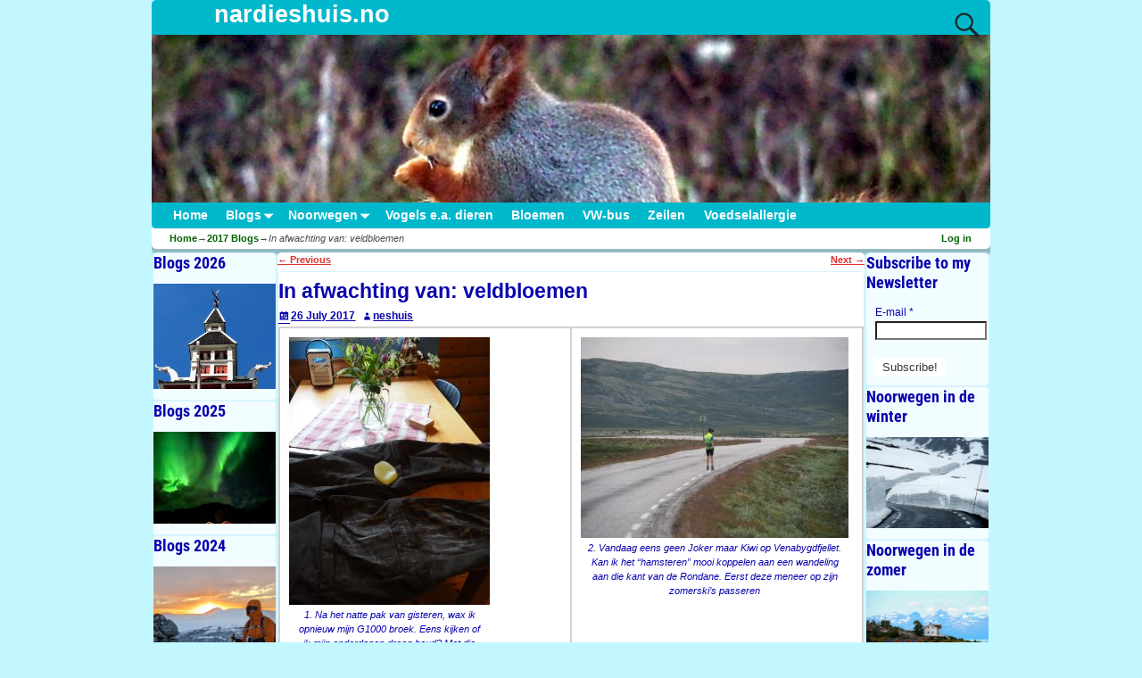

--- FILE ---
content_type: text/html; charset=UTF-8
request_url: https://www.nardieshuis.no/2017/07/26/in-afwachting-van-veldbloemen/
body_size: 120238
content:
<!DOCTYPE html>
<html lang="en-US">
<head>
    <meta charset="UTF-8"/>
    <meta name='viewport' content='width=device-width,initial-scale=1.0' />

    <link rel="profile" href="//gmpg.org/xfn/11"/>
    <link rel="pingback" href=""/>

    <!-- Self-host Google Fonts -->
<link href='https://www.nardieshuis.no/wp-content/themes/weaver-xtreme/assets/css/fonts/google/google-fonts.min.css?ver=6.5.1' rel='stylesheet' type='text/css'>
<link href='https://www.nardieshuis.no/wp-content/plugins/weaver-xtreme-plus/includes/fonts/google-plus-fonts.min.css?ver=6.2' rel='stylesheet' type='text/css'>
<title>In afwachting van: veldbloemen &#8211; nardieshuis.no</title>
<meta name='robots' content='max-image-preview:large' />
<link rel="alternate" type="application/rss+xml" title="nardieshuis.no &raquo; Feed" href="https://www.nardieshuis.no/feed/" />
<link rel="alternate" type="application/rss+xml" title="nardieshuis.no &raquo; Comments Feed" href="https://www.nardieshuis.no/comments/feed/" />
<link rel="alternate" type="application/rss+xml" title="nardieshuis.no &raquo; In afwachting van: veldbloemen Comments Feed" href="https://www.nardieshuis.no/2017/07/26/in-afwachting-van-veldbloemen/feed/" />
<script type="text/javascript">
/* <![CDATA[ */
window._wpemojiSettings = {"baseUrl":"https:\/\/s.w.org\/images\/core\/emoji\/15.0.3\/72x72\/","ext":".png","svgUrl":"https:\/\/s.w.org\/images\/core\/emoji\/15.0.3\/svg\/","svgExt":".svg","source":{"concatemoji":"https:\/\/www.nardieshuis.no\/wp-includes\/js\/wp-emoji-release.min.js?ver=6.5.5"}};
/*! This file is auto-generated */
!function(i,n){var o,s,e;function c(e){try{var t={supportTests:e,timestamp:(new Date).valueOf()};sessionStorage.setItem(o,JSON.stringify(t))}catch(e){}}function p(e,t,n){e.clearRect(0,0,e.canvas.width,e.canvas.height),e.fillText(t,0,0);var t=new Uint32Array(e.getImageData(0,0,e.canvas.width,e.canvas.height).data),r=(e.clearRect(0,0,e.canvas.width,e.canvas.height),e.fillText(n,0,0),new Uint32Array(e.getImageData(0,0,e.canvas.width,e.canvas.height).data));return t.every(function(e,t){return e===r[t]})}function u(e,t,n){switch(t){case"flag":return n(e,"\ud83c\udff3\ufe0f\u200d\u26a7\ufe0f","\ud83c\udff3\ufe0f\u200b\u26a7\ufe0f")?!1:!n(e,"\ud83c\uddfa\ud83c\uddf3","\ud83c\uddfa\u200b\ud83c\uddf3")&&!n(e,"\ud83c\udff4\udb40\udc67\udb40\udc62\udb40\udc65\udb40\udc6e\udb40\udc67\udb40\udc7f","\ud83c\udff4\u200b\udb40\udc67\u200b\udb40\udc62\u200b\udb40\udc65\u200b\udb40\udc6e\u200b\udb40\udc67\u200b\udb40\udc7f");case"emoji":return!n(e,"\ud83d\udc26\u200d\u2b1b","\ud83d\udc26\u200b\u2b1b")}return!1}function f(e,t,n){var r="undefined"!=typeof WorkerGlobalScope&&self instanceof WorkerGlobalScope?new OffscreenCanvas(300,150):i.createElement("canvas"),a=r.getContext("2d",{willReadFrequently:!0}),o=(a.textBaseline="top",a.font="600 32px Arial",{});return e.forEach(function(e){o[e]=t(a,e,n)}),o}function t(e){var t=i.createElement("script");t.src=e,t.defer=!0,i.head.appendChild(t)}"undefined"!=typeof Promise&&(o="wpEmojiSettingsSupports",s=["flag","emoji"],n.supports={everything:!0,everythingExceptFlag:!0},e=new Promise(function(e){i.addEventListener("DOMContentLoaded",e,{once:!0})}),new Promise(function(t){var n=function(){try{var e=JSON.parse(sessionStorage.getItem(o));if("object"==typeof e&&"number"==typeof e.timestamp&&(new Date).valueOf()<e.timestamp+604800&&"object"==typeof e.supportTests)return e.supportTests}catch(e){}return null}();if(!n){if("undefined"!=typeof Worker&&"undefined"!=typeof OffscreenCanvas&&"undefined"!=typeof URL&&URL.createObjectURL&&"undefined"!=typeof Blob)try{var e="postMessage("+f.toString()+"("+[JSON.stringify(s),u.toString(),p.toString()].join(",")+"));",r=new Blob([e],{type:"text/javascript"}),a=new Worker(URL.createObjectURL(r),{name:"wpTestEmojiSupports"});return void(a.onmessage=function(e){c(n=e.data),a.terminate(),t(n)})}catch(e){}c(n=f(s,u,p))}t(n)}).then(function(e){for(var t in e)n.supports[t]=e[t],n.supports.everything=n.supports.everything&&n.supports[t],"flag"!==t&&(n.supports.everythingExceptFlag=n.supports.everythingExceptFlag&&n.supports[t]);n.supports.everythingExceptFlag=n.supports.everythingExceptFlag&&!n.supports.flag,n.DOMReady=!1,n.readyCallback=function(){n.DOMReady=!0}}).then(function(){return e}).then(function(){var e;n.supports.everything||(n.readyCallback(),(e=n.source||{}).concatemoji?t(e.concatemoji):e.wpemoji&&e.twemoji&&(t(e.twemoji),t(e.wpemoji)))}))}((window,document),window._wpemojiSettings);
/* ]]> */
</script>
<style id='wp-emoji-styles-inline-css' type='text/css'>

	img.wp-smiley, img.emoji {
		display: inline !important;
		border: none !important;
		box-shadow: none !important;
		height: 1em !important;
		width: 1em !important;
		margin: 0 0.07em !important;
		vertical-align: -0.1em !important;
		background: none !important;
		padding: 0 !important;
	}
</style>
<link rel='stylesheet' id='wp-block-library-css' href='https://www.nardieshuis.no/wp-includes/css/dist/block-library/style.min.css?ver=6.5.5' type='text/css' media='all' />
<style id='wp-block-library-theme-inline-css' type='text/css'>
.wp-block-audio figcaption{color:#555;font-size:13px;text-align:center}.is-dark-theme .wp-block-audio figcaption{color:#ffffffa6}.wp-block-audio{margin:0 0 1em}.wp-block-code{border:1px solid #ccc;border-radius:4px;font-family:Menlo,Consolas,monaco,monospace;padding:.8em 1em}.wp-block-embed figcaption{color:#555;font-size:13px;text-align:center}.is-dark-theme .wp-block-embed figcaption{color:#ffffffa6}.wp-block-embed{margin:0 0 1em}.blocks-gallery-caption{color:#555;font-size:13px;text-align:center}.is-dark-theme .blocks-gallery-caption{color:#ffffffa6}.wp-block-image figcaption{color:#555;font-size:13px;text-align:center}.is-dark-theme .wp-block-image figcaption{color:#ffffffa6}.wp-block-image{margin:0 0 1em}.wp-block-pullquote{border-bottom:4px solid;border-top:4px solid;color:currentColor;margin-bottom:1.75em}.wp-block-pullquote cite,.wp-block-pullquote footer,.wp-block-pullquote__citation{color:currentColor;font-size:.8125em;font-style:normal;text-transform:uppercase}.wp-block-quote{border-left:.25em solid;margin:0 0 1.75em;padding-left:1em}.wp-block-quote cite,.wp-block-quote footer{color:currentColor;font-size:.8125em;font-style:normal;position:relative}.wp-block-quote.has-text-align-right{border-left:none;border-right:.25em solid;padding-left:0;padding-right:1em}.wp-block-quote.has-text-align-center{border:none;padding-left:0}.wp-block-quote.is-large,.wp-block-quote.is-style-large,.wp-block-quote.is-style-plain{border:none}.wp-block-search .wp-block-search__label{font-weight:700}.wp-block-search__button{border:1px solid #ccc;padding:.375em .625em}:where(.wp-block-group.has-background){padding:1.25em 2.375em}.wp-block-separator.has-css-opacity{opacity:.4}.wp-block-separator{border:none;border-bottom:2px solid;margin-left:auto;margin-right:auto}.wp-block-separator.has-alpha-channel-opacity{opacity:1}.wp-block-separator:not(.is-style-wide):not(.is-style-dots){width:100px}.wp-block-separator.has-background:not(.is-style-dots){border-bottom:none;height:1px}.wp-block-separator.has-background:not(.is-style-wide):not(.is-style-dots){height:2px}.wp-block-table{margin:0 0 1em}.wp-block-table td,.wp-block-table th{word-break:normal}.wp-block-table figcaption{color:#555;font-size:13px;text-align:center}.is-dark-theme .wp-block-table figcaption{color:#ffffffa6}.wp-block-video figcaption{color:#555;font-size:13px;text-align:center}.is-dark-theme .wp-block-video figcaption{color:#ffffffa6}.wp-block-video{margin:0 0 1em}.wp-block-template-part.has-background{margin-bottom:0;margin-top:0;padding:1.25em 2.375em}
</style>
<style id='document-gallery-document-gallery-block-style-inline-css' type='text/css'>
.document-gallery .document-icon{text-align:center}.document-gallery .document-icon img{border:none;margin:0 auto;max-width:100%;width:89px}.document-gallery .document-icon a{font-size:10px;line-height:12px}.document-gallery .document-icon{margin:5px 0 0}.document-gallery .document-icon .title{display:block;text-align:center}.dg-paginate-wrapper .paginate{text-align:center}.document-gallery .document-icon{box-sizing:border-box;display:inline-block;overflow:hidden;vertical-align:top;width:var(--dg-icon-width)}.document-gallery .document-icon-row{padding:0;text-align:left;width:100%}.document-gallery .descriptions.document-icon-row .document-icon{float:left;max-width:115px;padding:0 3px 0 0;width:auto}.document-gallery .descriptions.document-icon-row{margin-bottom:1em;text-align:inherit;vertical-align:middle}.document-gallery .descriptions.document-icon-row img{max-width:100%;width:65px}.document-gallery .descriptions.document-icon-row:after,.document-gallery .descriptions.document-icon-row:before{content:"";display:table}.document-gallery .descriptions.document-icon-row:after{clear:both}.document-gallery .descriptions.document-icon-row{zoom:1}

</style>
<style id='classic-theme-styles-inline-css' type='text/css'>
/*! This file is auto-generated */
.wp-block-button__link{color:#fff;background-color:#32373c;border-radius:9999px;box-shadow:none;text-decoration:none;padding:calc(.667em + 2px) calc(1.333em + 2px);font-size:1.125em}.wp-block-file__button{background:#32373c;color:#fff;text-decoration:none}
</style>
<style id='global-styles-inline-css' type='text/css'>
body{--wp--preset--color--black: #000000;--wp--preset--color--cyan-bluish-gray: #abb8c3;--wp--preset--color--white: #ffffff;--wp--preset--color--pale-pink: #f78da7;--wp--preset--color--vivid-red: #cf2e2e;--wp--preset--color--luminous-vivid-orange: #ff6900;--wp--preset--color--luminous-vivid-amber: #fcb900;--wp--preset--color--light-green-cyan: #7bdcb5;--wp--preset--color--vivid-green-cyan: #00d084;--wp--preset--color--pale-cyan-blue: #8ed1fc;--wp--preset--color--vivid-cyan-blue: #0693e3;--wp--preset--color--vivid-purple: #9b51e0;--wp--preset--gradient--vivid-cyan-blue-to-vivid-purple: linear-gradient(135deg,rgba(6,147,227,1) 0%,rgb(155,81,224) 100%);--wp--preset--gradient--light-green-cyan-to-vivid-green-cyan: linear-gradient(135deg,rgb(122,220,180) 0%,rgb(0,208,130) 100%);--wp--preset--gradient--luminous-vivid-amber-to-luminous-vivid-orange: linear-gradient(135deg,rgba(252,185,0,1) 0%,rgba(255,105,0,1) 100%);--wp--preset--gradient--luminous-vivid-orange-to-vivid-red: linear-gradient(135deg,rgba(255,105,0,1) 0%,rgb(207,46,46) 100%);--wp--preset--gradient--very-light-gray-to-cyan-bluish-gray: linear-gradient(135deg,rgb(238,238,238) 0%,rgb(169,184,195) 100%);--wp--preset--gradient--cool-to-warm-spectrum: linear-gradient(135deg,rgb(74,234,220) 0%,rgb(151,120,209) 20%,rgb(207,42,186) 40%,rgb(238,44,130) 60%,rgb(251,105,98) 80%,rgb(254,248,76) 100%);--wp--preset--gradient--blush-light-purple: linear-gradient(135deg,rgb(255,206,236) 0%,rgb(152,150,240) 100%);--wp--preset--gradient--blush-bordeaux: linear-gradient(135deg,rgb(254,205,165) 0%,rgb(254,45,45) 50%,rgb(107,0,62) 100%);--wp--preset--gradient--luminous-dusk: linear-gradient(135deg,rgb(255,203,112) 0%,rgb(199,81,192) 50%,rgb(65,88,208) 100%);--wp--preset--gradient--pale-ocean: linear-gradient(135deg,rgb(255,245,203) 0%,rgb(182,227,212) 50%,rgb(51,167,181) 100%);--wp--preset--gradient--electric-grass: linear-gradient(135deg,rgb(202,248,128) 0%,rgb(113,206,126) 100%);--wp--preset--gradient--midnight: linear-gradient(135deg,rgb(2,3,129) 0%,rgb(40,116,252) 100%);--wp--preset--font-size--small: 13px;--wp--preset--font-size--medium: 20px;--wp--preset--font-size--large: 36px;--wp--preset--font-size--x-large: 42px;--wp--preset--spacing--20: 0.44rem;--wp--preset--spacing--30: 0.67rem;--wp--preset--spacing--40: 1rem;--wp--preset--spacing--50: 1.5rem;--wp--preset--spacing--60: 2.25rem;--wp--preset--spacing--70: 3.38rem;--wp--preset--spacing--80: 5.06rem;--wp--preset--shadow--natural: 6px 6px 9px rgba(0, 0, 0, 0.2);--wp--preset--shadow--deep: 12px 12px 50px rgba(0, 0, 0, 0.4);--wp--preset--shadow--sharp: 6px 6px 0px rgba(0, 0, 0, 0.2);--wp--preset--shadow--outlined: 6px 6px 0px -3px rgba(255, 255, 255, 1), 6px 6px rgba(0, 0, 0, 1);--wp--preset--shadow--crisp: 6px 6px 0px rgba(0, 0, 0, 1);}:where(.is-layout-flex){gap: 0.5em;}:where(.is-layout-grid){gap: 0.5em;}body .is-layout-flex{display: flex;}body .is-layout-flex{flex-wrap: wrap;align-items: center;}body .is-layout-flex > *{margin: 0;}body .is-layout-grid{display: grid;}body .is-layout-grid > *{margin: 0;}:where(.wp-block-columns.is-layout-flex){gap: 2em;}:where(.wp-block-columns.is-layout-grid){gap: 2em;}:where(.wp-block-post-template.is-layout-flex){gap: 1.25em;}:where(.wp-block-post-template.is-layout-grid){gap: 1.25em;}.has-black-color{color: var(--wp--preset--color--black) !important;}.has-cyan-bluish-gray-color{color: var(--wp--preset--color--cyan-bluish-gray) !important;}.has-white-color{color: var(--wp--preset--color--white) !important;}.has-pale-pink-color{color: var(--wp--preset--color--pale-pink) !important;}.has-vivid-red-color{color: var(--wp--preset--color--vivid-red) !important;}.has-luminous-vivid-orange-color{color: var(--wp--preset--color--luminous-vivid-orange) !important;}.has-luminous-vivid-amber-color{color: var(--wp--preset--color--luminous-vivid-amber) !important;}.has-light-green-cyan-color{color: var(--wp--preset--color--light-green-cyan) !important;}.has-vivid-green-cyan-color{color: var(--wp--preset--color--vivid-green-cyan) !important;}.has-pale-cyan-blue-color{color: var(--wp--preset--color--pale-cyan-blue) !important;}.has-vivid-cyan-blue-color{color: var(--wp--preset--color--vivid-cyan-blue) !important;}.has-vivid-purple-color{color: var(--wp--preset--color--vivid-purple) !important;}.has-black-background-color{background-color: var(--wp--preset--color--black) !important;}.has-cyan-bluish-gray-background-color{background-color: var(--wp--preset--color--cyan-bluish-gray) !important;}.has-white-background-color{background-color: var(--wp--preset--color--white) !important;}.has-pale-pink-background-color{background-color: var(--wp--preset--color--pale-pink) !important;}.has-vivid-red-background-color{background-color: var(--wp--preset--color--vivid-red) !important;}.has-luminous-vivid-orange-background-color{background-color: var(--wp--preset--color--luminous-vivid-orange) !important;}.has-luminous-vivid-amber-background-color{background-color: var(--wp--preset--color--luminous-vivid-amber) !important;}.has-light-green-cyan-background-color{background-color: var(--wp--preset--color--light-green-cyan) !important;}.has-vivid-green-cyan-background-color{background-color: var(--wp--preset--color--vivid-green-cyan) !important;}.has-pale-cyan-blue-background-color{background-color: var(--wp--preset--color--pale-cyan-blue) !important;}.has-vivid-cyan-blue-background-color{background-color: var(--wp--preset--color--vivid-cyan-blue) !important;}.has-vivid-purple-background-color{background-color: var(--wp--preset--color--vivid-purple) !important;}.has-black-border-color{border-color: var(--wp--preset--color--black) !important;}.has-cyan-bluish-gray-border-color{border-color: var(--wp--preset--color--cyan-bluish-gray) !important;}.has-white-border-color{border-color: var(--wp--preset--color--white) !important;}.has-pale-pink-border-color{border-color: var(--wp--preset--color--pale-pink) !important;}.has-vivid-red-border-color{border-color: var(--wp--preset--color--vivid-red) !important;}.has-luminous-vivid-orange-border-color{border-color: var(--wp--preset--color--luminous-vivid-orange) !important;}.has-luminous-vivid-amber-border-color{border-color: var(--wp--preset--color--luminous-vivid-amber) !important;}.has-light-green-cyan-border-color{border-color: var(--wp--preset--color--light-green-cyan) !important;}.has-vivid-green-cyan-border-color{border-color: var(--wp--preset--color--vivid-green-cyan) !important;}.has-pale-cyan-blue-border-color{border-color: var(--wp--preset--color--pale-cyan-blue) !important;}.has-vivid-cyan-blue-border-color{border-color: var(--wp--preset--color--vivid-cyan-blue) !important;}.has-vivid-purple-border-color{border-color: var(--wp--preset--color--vivid-purple) !important;}.has-vivid-cyan-blue-to-vivid-purple-gradient-background{background: var(--wp--preset--gradient--vivid-cyan-blue-to-vivid-purple) !important;}.has-light-green-cyan-to-vivid-green-cyan-gradient-background{background: var(--wp--preset--gradient--light-green-cyan-to-vivid-green-cyan) !important;}.has-luminous-vivid-amber-to-luminous-vivid-orange-gradient-background{background: var(--wp--preset--gradient--luminous-vivid-amber-to-luminous-vivid-orange) !important;}.has-luminous-vivid-orange-to-vivid-red-gradient-background{background: var(--wp--preset--gradient--luminous-vivid-orange-to-vivid-red) !important;}.has-very-light-gray-to-cyan-bluish-gray-gradient-background{background: var(--wp--preset--gradient--very-light-gray-to-cyan-bluish-gray) !important;}.has-cool-to-warm-spectrum-gradient-background{background: var(--wp--preset--gradient--cool-to-warm-spectrum) !important;}.has-blush-light-purple-gradient-background{background: var(--wp--preset--gradient--blush-light-purple) !important;}.has-blush-bordeaux-gradient-background{background: var(--wp--preset--gradient--blush-bordeaux) !important;}.has-luminous-dusk-gradient-background{background: var(--wp--preset--gradient--luminous-dusk) !important;}.has-pale-ocean-gradient-background{background: var(--wp--preset--gradient--pale-ocean) !important;}.has-electric-grass-gradient-background{background: var(--wp--preset--gradient--electric-grass) !important;}.has-midnight-gradient-background{background: var(--wp--preset--gradient--midnight) !important;}.has-small-font-size{font-size: var(--wp--preset--font-size--small) !important;}.has-medium-font-size{font-size: var(--wp--preset--font-size--medium) !important;}.has-large-font-size{font-size: var(--wp--preset--font-size--large) !important;}.has-x-large-font-size{font-size: var(--wp--preset--font-size--x-large) !important;}
.wp-block-navigation a:where(:not(.wp-element-button)){color: inherit;}
:where(.wp-block-post-template.is-layout-flex){gap: 1.25em;}:where(.wp-block-post-template.is-layout-grid){gap: 1.25em;}
:where(.wp-block-columns.is-layout-flex){gap: 2em;}:where(.wp-block-columns.is-layout-grid){gap: 2em;}
.wp-block-pullquote{font-size: 1.5em;line-height: 1.6;}
</style>
<link rel='stylesheet' id='document-gallery-css' href='https://www.nardieshuis.no/wp-content/plugins/document-gallery/src/assets/css/style.min.css?ver=5.1.0' type='text/css' media='all' />
<link rel='stylesheet' id='atw-posts-style-sheet-css' href='https://www.nardieshuis.no/wp-content/plugins/show-posts/atw-posts-style.min.css?ver=1.8.1' type='text/css' media='all' />
<link rel='stylesheet' id='atw-flex-style-sheet-css' href='https://www.nardieshuis.no/wp-content/plugins/show-sliders/flex/css/atwflexslider.min.css?ver=1.7' type='text/css' media='screen' />
<link rel='stylesheet' id='weaverx-font-sheet-css' href='https://www.nardieshuis.no/wp-content/themes/weaver-xtreme/assets/css/fonts.min.css?ver=6.5.1' type='text/css' media='all' />
<link rel='stylesheet' id='weaverx-style-sheet-css' href='https://www.nardieshuis.no/wp-content/themes/weaver-xtreme/assets/css/style-weaverx.min.css?ver=6.5.1' type='text/css' media='all' />
<style id='weaverx-style-sheet-inline-css' type='text/css'>
#wrapper{max-width:940px}@media (min-width:1188px){.weaverx-sb-one-column .alignwide,#header .alignwide,#header.alignwide,#colophon.alignwide,#colophon .alignwide,#container .alignwide,#container.alignwide,#wrapper .alignwide,#wrapper.alignwide,#infobar .alignwide,.alignwide{margin-left:inherit;margin-right:inherit;max-width:none;width:100%}}@media (max-width:1187px){.alignwide{margin-left:inherit;margin-right:inherit;max-width:none;width:100%}}@media (min-width:1015px){.weaverx-sb-one-column .alignwide,#header .alignwide,#header.alignwide,#colophon.alignwide,#colophon .alignwide,#container .alignwide,#container.alignwide,#wrapper .alignwide,#wrapper.alignwide,#infobar .alignwide,.alignwide{margin-left:calc(50% - 46vw);margin-right:calc(50% - 46vw);max-width:10000px;width:92vw}}@media (max-width:1014px){.alignwide{margin-left:0 !important;margin-right:0 !important;max-width:100% !important;width:100% !important}}a,.wrapper a{color:#006100}a:hover,.wrapper a:hover{color:#006900}a,.wrapper a{font-weight:bold}.content a{color:#DD3333}.content a{text-decoration:underline}.wrapper .entry-meta a,.wrapper .entry-utility a{color:#0903AD}.colophon a{color:#0903AD}.colophon a:hover{color:#FFFFFF}.colophon a{text-decoration:underline}.colophon a{font-style:italic}.border{border:1px solid #D9F2FF}.border-bottom{border-bottom:1px solid #D9F2FF}.rounded,.rounded-all,.rounded-custom{border-radius:5px !important}.rounded-top{border-top-left-radius:5px;border-top-right-radius:5px}.rounded-bottom{border-bottom-left-radius:5px;border-bottom-right-radius:5px}.rounded-left{border-top-left-radius:5px;border-bottom-left-radius:5px}.rounded-right{border-top-right-radius:5px;border-bottom-right-radius:5px}#site-tagline{margin-left:10.00000% !important;margin-top:-1.00000% !important}#branding #header-image img{float:left}/* float-left*/.weaverx-theme-menu .current_page_item >a,.weaverx-theme-menu .current-menu-item >a,.weaverx-theme-menu .current-cat >a{color:#0903AD !important}.weaverx-theme-menu .current_page_item >a,.weaverx-theme-menu .current-menu-item >a,.weaverx-theme-menu .current-cat >a{font-weight:bold}#content ul{list-style-type:circle}.entry-summary,.entry-content{padding-top:.20000em}#content ul,#content ol,#content p{margin-bottom:1.00000em}.commentlist li.comment,#respond,.commentlist li.comment .comment-author img.avatar,.commentlist .comment.bypostauthor{border:1px solid #D9F2FF}.commentlist li.comment .comment-meta{border-bottom:1px solid #D9F2FF}#comments-title h3{background-image:none;padding-left:0}hr.comments-hr{display:none}#comments-title h3,#comments-title h4,#respond h3{color:#0903AD}.commentlist li.comment,#respond{background-color:#F2FDFF}#respond input#submit{background-color:#F2FDFF}#nav-above{display:block}.entry-meta-gicons .entry-date:before,.entry-meta-gicons .by-author:before,.entry-meta-gicons .cat-links:before,.entry-meta-gicons .tag-links:before,.entry-meta-gicons .comments-link:before,.entry-meta-gicons .permalink-icon:before{color:#0903AD}.post-avatar img{max-width:40px}.widget ul{list-style-type:circle}body{font-size:.75000em}body{background-color:#C2F7FF}.menu-primary .wvrx-menu-container,.menu-primary .site-title-on-menu,.menu-primary .site-title-on-menu a{background-color:#00B8CC}.menu-primary .wvrx-menu-container,.menu-primary .site-title-on-menu,.menu-primary .site-title-on-menu a{color:#FFFFFF}.menu-secondary .wvrx-menu-container{background-color:#00B8CC}.menu-secondary .wvrx-menu-container{color:#FFFFFF}.menu-primary .wvrx-menu ul li a,.menu-primary .wvrx-menu ul.mega-menu li{background-color:#00BFD4}.menu-primary .wvrx-menu ul li a,.menu-primary .wvrx-menu ul.mega-menu li{color:#FFFFFF}.menu-secondary .wvrx-menu ul li a,.menu-secondary .wvrx-menu ul.mega-menu li{background-color:#00BFD4}.menu-secondary .wvrx-menu ul li a,.menu-secondary .wvrx-menu ul.mega-menu li{color:#FFFFFF}.menu-primary .wvrx-menu >li >a{color:#FFFFFF}.menu-primary .wvrx-menu >li >a:hover{color:#0903AD !important}.menu-primary .wvrx-menu >li >a:hover{background-color:#00E6FF !important}.menu-secondary .wvrx-menu >li >a{color:#FFFFFF}.menu-secondary .wvrx-menu >li >a:hover{color:#0903AD !important}.menu-secondary .wvrx-menu >li >a:hover{background-color:#00E6FF !important}.menu-primary .wvrx-menu ul li a{color:#FFFFFF}.menu-primary .wvrx-menu ul li a:hover{color:#0903AD !important}.menu-primary .wvrx-menu ul li a:hover{background-color:#00E6FF !important}.menu-secondary .wvrx-menu ul li a{color:#FFFFFF}.menu-secondary .wvrx-menu ul li a:hover{color:#0903AD !important}.menu-secondary .wvrx-menu ul li a:hover{background-color:#00E6FF !important}#site-title img.site-title-logo{max-height:32px}.menu-primary .menu-toggle-button{color:#FFFFFF}.menu-primary .wvrx-menu-html{margin-top:.425em}@media( min-width:768px){.menu-primary .wvrx-menu,.menu-primary .wvrx-menu-container{text-align:left}}.menu-primary .menu-arrows .toggle-submenu:after{color:#FFFFFF}.menu-primary .menu-arrows ul .toggle-submenu:after{color:#FFFFFF}.menu-primary .menu-arrows.is-mobile-menu.menu-arrows ul a .toggle-submenu:after{color:#FFFFFF}.menu-primary .menu-arrows ul .toggle-submenu:after{color:#FFFFFF}.menu-primary .is-mobile-menu.menu-arrows .toggle-submenu{background-color:#6779EB}.menu-secondary .menu-toggle-button{color:#FFFFFF}.menu-secondary .wvrx-menu-html{margin-top:.425em}@media( min-width:768px){.menu-secondary .wvrx-menu,.menu-secondary .wvrx-menu-container{text-align:left}}.menu-secondary .menu-arrows .toggle-submenu:after{color:#FFFFFF}.menu-secondary .menu-arrows ul .toggle-submenu:after{color:#FFFFFF}.menu-secondary .menu-arrows.is-mobile-menu.menu-arrows ul a .toggle-submenu:after{color:#FFFFFF}.menu-secondary .menu-arrows ul .toggle-submenu:after{color:#FFFFFF}.menu-secondary .is-mobile-menu.menu-arrows .toggle-submenu{background-color:#6779EB}@media( min-width:768px){.menu-extra .wvrx-menu,.menu-extra .wvrx-menu-container{text-align:left}}@media screen and ( min-width:768px){.l-content-rsb{width:85.00000%}.l-content-rsb-m{width:84.00000%;margin-right:1.00000%}.l-sb-right{width:15.00000%}.l-sb-right-lm{width:14.00000%;margin-left:1.00000%}.l-sb-right-rm{width:14.00000%;margin-right:1.00000%}.l-content-lsb{width:85.00000%}.l-content-lsb-m{width:84.00000%;margin-left:1.00000%}.l-sb-left{width:15.00000%}.l-sb-left-lm{width:14.00000%;margin-left:1.00000%}.l-sb-left-rm{width:14.00000%;margin-right:1.00000%}.l-sb-right-split{width:15.00000%}.l-sb-right-split-lm{width:14.00000%;margin-left:1.00000%}.l-content-ssb{width:70.00000%;margin-left:15.00000%}.l-content-ssb-m{width:68.00000%;margin-left:16.00000%;margin-right:1.00000%}.l-content-ssbs{width:70.00000%}.l-content-ssbs-m{width:68.00000%;margin-left:1.00000%;margin-right:1.00000%}.l-sb-left-split{margin-left:-85.00000%;width:15.00000%}.l-sb-left-split-top{width:15.00000%}.l-sb-left-split-rm{margin-left:-85.00000%;width:14.00000%}.l-sb-left-split-top-rm{margin-right:1.00000%;width:14.00000%}}.l-widget-area-top{width:100%}@media (max-width:580px){.l-widget-area-top{width:100%}}.l-widget-area-bottom{width:100%}@media (max-width:580px){.l-widget-area-bottom{width:100%}}#colophon{width:70.9%}@media (max-width:580px){#colophon{width:100%}}#primary-widget-area{color:#0903AD}#primary-widget-area{padding-left:1px}#primary-widget-area{padding-right:1px}#primary-widget-area{padding-top:4px}#primary-widget-area{margin-bottom:4px}.widget-area-primary{color:#0903AD}.widget-area-primary{padding-left:1px}.widget-area-primary{padding-right:1px}.widget-area-primary{padding-top:4px}.widget-area-primary{margin-bottom:4px}#secondary-widget-area{color:#0903AD}#secondary-widget-area{padding-left:1px}#secondary-widget-area{padding-right:1px}#secondary-widget-area{padding-top:4px}#secondary-widget-area{margin-bottom:4px}.widget-area-secondary{color:#0903AD}.widget-area-secondary{padding-left:1px}.widget-area-secondary{padding-right:1px}.widget-area-secondary{padding-top:4px}.widget-area-secondary{margin-bottom:4px}.widget-area-top{padding-left:8px}.widget-area-bottom{padding-left:8px}#header{background-color:#00B8CC}#colophon{background-color:#00B8CC}#colophon{color:#FFFFFF}#colophon{margin-top:15px}#footer-widget-area{background-color:#EBEBEB}.widget-area-footer{background-color:#EBEBEB}#content{background-color:#FFFFFF}#content{color:#0903AD}#content{padding-left:.00000%}#content{padding-right:.00000%}#content{padding-top:0}#content{padding-bottom:0}#content{margin-top:4px}#content{margin-bottom:0}#container{background-color:#C2F7FF}#infobar{background-color:#FFFFFF}#infobar{color:#4D4D4D}#infobar{margin-top:0}#wrapper{background-color:#C2F7FF}#wrapper{color:#0D0D0D}#wrapper{padding-left:0}#wrapper{padding-right:0}#wrapper{margin-top:0}.post-area{background-color:#FFFFFF}.post-area{color:#0903AD}.post-area{padding-left:.00000%}.post-area{padding-right:.00000%}.post-area{padding-top:4px}.post-area{margin-top:0}.post-area{margin-bottom:6px}.widget{background-color:#F2FDFF}.widget{color:#0903AD}.widget{padding-left:0}.widget{padding-right:0}.widget{padding-top:0}.widget{padding-bottom:0}.widget{margin-top:0}.widget{margin-bottom:0}.wrapper #site-title a,.wrapper .site-title a{color:#FFFFFF}#site-tagline >span,.site-tagline >span{color:#D1FDFF}.wrapper .post-title a,.wrapper .post-title a:visited{color:#0903AD}#nav-header-mini a,#nav-header-mini a:visited{color:#FFFFFF}.wrapper .post-title a:hover{color:#0903AD}#nav-header-mini a:hover{color:#0903AD}.blog .sticky{background-color:#CCFFD3}#author-info{background-color:#D1FFE2}.entry-meta{color:#0903AD}.entry-utility{color:#0903AD}input,textarea{background-color:#FFFFFF}input,textarea{color:#363636}.search-field,#header-search .search-field:focus,.menu-search .search-field:focus{background-color:#E3FAFF}#primary-widget-area .search-form .search-submit{color:#0903AD}#secondary-widget-area .search-form .search-submit{color:#0903AD}.menu-primary .wvrx-menu-container .search-form .search-submit{color:#FFFFFF}#colophon .search-form .search-submit{color:#FFFFFF}#content .search-form .search-submit{color:#0903AD}#infobar .search-form .search-submit{color:#4D4D4D}#wrapper .search-form .search-submit{color:#0D0D0D}.widget .search-form .search-submit{color:#0903AD}#inject_fixedtop,#inject_fixedbottom,.wvrx-fixedtop,.wvrx-fixonscroll{max-width:940px}@media ( max-width:940px){.wvrx-fixedtop,.wvrx-fixonscroll,#inject_fixedtop,#inject_fixedbottom{left:0;margin-left:0 !important;margin-right:0 !important}}@media ( min-width:940px){#inject_fixedtop{margin-left:-0px;margin-right:-0px}.wvrx-fixedtop,.wvrx-fixonscroll{margin-left:0;margin-right:calc( 0 - 0 - 0 )}}@media ( min-width:940px){#inject_fixedbottom{margin-left:-0px;margin-right:-0px}}/* Weaver Xtreme Plus CSS Styles - Version 6.2 *//* Weaver Xtreme Plus Background Images *//*-=:footerlink_color_css:=-*/.colophon a{font-size:118% !important}/*-:footerlink_color_css:-*//*-=:comment_submit_bgcolor_css:=-*/#respond input#submit{font-size:15px;text-shadow:none}/*-:comment_submit_bgcolor_css:-*//*-=:footer_bgcolor_css:=-*/#colophon #site-ig-wrap #site-info{text-align:center;width:100%;font-size:80%}#colophon #site-ig-wrap #site-generator{text-align:center;width:100%;font-size:80%}.is-mobile #colophon{width:94%;margin-left:auto;margin-right:auto}/*-:footer_bgcolor_css:-*//*-=:widget_bgcolor_css:=-*/.widget{line-height:135%}/*-:widget_bgcolor_css:-*//*-=:post_title_hover_color_css:=-*/.wrapper .post-title a:hover{font-style:italic}/*-:post_title_hover_color_css:-*//*-=:post_author_bgcolor_css:=-*/#author-info{border:1px solid #07D900}/*-:post_author_bgcolor_css:-*/.is-mobile .wrapper{padding-left:4px;padding-right:4px}tbody{vertical-align:top}
</style>
		<script type="text/javascript">
			ajaxurl = typeof(ajaxurl) !== 'string' ? 'https://www.nardieshuis.no/wp-admin/admin-ajax.php' : ajaxurl;
		</script>
		<script type="text/javascript" src="https://www.nardieshuis.no/wp-includes/js/jquery/jquery.min.js?ver=3.7.1" id="jquery-core-js"></script>
<script type="text/javascript" src="https://www.nardieshuis.no/wp-includes/js/jquery/jquery-migrate.min.js?ver=3.4.1" id="jquery-migrate-js"></script>
<script type="text/javascript" id="weaver-xtreme-JSLib-js-extra">
/* <![CDATA[ */
var wvrxOpts = {"useSmartMenus":"0","menuAltswitch":"767","mobileAltLabel":"","primaryScroll":"none","primaryMove":"0","secondaryScroll":"none","secondaryMove":"0","headerVideoClass":"has-header-video"};
/* ]]> */
</script>
<script type="text/javascript" src="https://www.nardieshuis.no/wp-content/themes/weaver-xtreme/assets/js/weaverxjslib.min.js?ver=6.5.1" id="weaver-xtreme-JSLib-js"></script>
<link rel="https://api.w.org/" href="https://www.nardieshuis.no/wp-json/" /><link rel="alternate" type="application/json" href="https://www.nardieshuis.no/wp-json/wp/v2/posts/8209" /><link rel="EditURI" type="application/rsd+xml" title="RSD" href="https://www.nardieshuis.no/xmlrpc.php?rsd" />
<meta name="generator" content="WordPress 6.5.5" />
<link rel="canonical" href="https://www.nardieshuis.no/2017/07/26/in-afwachting-van-veldbloemen/" />
<link rel='shortlink' href='https://www.nardieshuis.no/?p=8209' />
<link rel="alternate" type="application/json+oembed" href="https://www.nardieshuis.no/wp-json/oembed/1.0/embed?url=https%3A%2F%2Fwww.nardieshuis.no%2F2017%2F07%2F26%2Fin-afwachting-van-veldbloemen%2F" />
<link rel="alternate" type="text/xml+oembed" href="https://www.nardieshuis.no/wp-json/oembed/1.0/embed?url=https%3A%2F%2Fwww.nardieshuis.no%2F2017%2F07%2F26%2Fin-afwachting-van-veldbloemen%2F&#038;format=xml" />
<!-- Weaver Xtreme 6.5.1 ( 613 ) Xenic-V-551 --> <!-- Weaver Xtreme Theme Support 6.5.1 --> <!-- Weaver Xtreme Plus 6.2 --> 
<!-- End of Weaver Xtreme options -->
</head>
<!-- **** body **** -->
<body class="post-template-default single single-post postid-8209 single-format-standard wp-embed-responsive single-author singular not-logged-in weaverx-theme-body wvrx-not-safari is-menu-desktop is-menu-default weaverx-page-single weaverx-sb-split weaverx-has-sb has-posts" itemtype="https://schema.org/WebPage" itemscope>

<a href="#page-bottom"
   id="page-top">&darr;</a> <!-- add custom CSS to use this page-bottom link -->
<div id="wvrx-page-width">&nbsp;</div>
<!--googleoff: all-->
<noscript><p
            style="border:1px solid red;font-size:14px;background-color:pink;padding:5px;margin-left:auto;margin-right:auto;max-width:640px;text-align:center;">
        JAVASCRIPT IS DISABLED. Please enable JavaScript on your browser to best view this site.</p>
</noscript>
<!--googleon: all--><!-- displayed only if JavaScript disabled -->

<div id="wrapper" class="wrapper rounded-all font-sans-serif align-center">
<div class="clear-preheader clear-both"></div>
<div id="header" class="header rounded-all font-trebuchetMS header-as-img">
<div id="header-inside" class="block-inside"><header id="branding" itemtype="https://schema.org/WPHeader" itemscope>
    <div id='title-tagline' class='clearfix  '>
    <h1 id="site-title"
        class="font-trebuchetMS"><a
                href="https://www.nardieshuis.no/" title="nardieshuis.no"
                rel="home">
            nardieshuis.no</a></h1>

            <div id="header-search"
             class="hide-none"><form role="search"       method="get" class="search-form" action="https://www.nardieshuis.no/">
    <label for="search-form-1">
        <span class="screen-reader-text">Search for:</span>
        <input type="search" id="search-form-1" class="search-field"
               placeholder="Search for:" value=""
               name="s"/>
    </label>
    <button type="submit" class="search-submit"><span class="genericon genericon-search"></span>
    </button>

</form>

</div><h2 id="site-tagline" class="hide"><span  class="xs-font-size-title font-trebuchetMS font-italic"></span></h2>    </div><!-- /.title-tagline -->
<div id="header-image" class="header-image header-image-type-std"><a href="https://www.nardieshuis.no/" rel="home"><div id="wp-custom-header" class="wp-custom-header"><img src="https://www.nardieshuis.no/wp-content/uploads/2022/01/cropped-P1260019-2.jpg" width="1500" height="300" alt="" srcset="https://www.nardieshuis.no/wp-content/uploads/2022/01/cropped-P1260019-2.jpg 1500w, https://www.nardieshuis.no/wp-content/uploads/2022/01/cropped-P1260019-2-300x60.jpg 300w, https://www.nardieshuis.no/wp-content/uploads/2022/01/cropped-P1260019-2-768x154.jpg 768w, https://www.nardieshuis.no/wp-content/uploads/2022/01/cropped-P1260019-2-1320x264.jpg 1320w" sizes="(max-width: 1500px) 100vw, 1500px" decoding="async" fetchpriority="high" /></div>        </a> 
</div><!-- #header-image -->
<div class="clear-branding clear-both"></div>        </header><!-- #branding -->
        <div class="clear-menu-primary clear-both"></div>

<div id="nav-primary" class="menu-primary menu-primary-standard menu-type-standard" itemtype="https://schema.org/SiteNavigationElement" itemscope>
<div class="wvrx-menu-container l-font-size font-trebuchetMS font-bold rounded-bottom"><div class="wvrx-menu-clear"></div><ul id="menu-main" class="weaverx-theme-menu wvrx-menu menu-hover menu-alignleft"><li id="menu-item-399" class="menu-item menu-item-type-custom menu-item-object-custom menu-item-home menu-item-399"><a href="https://www.nardieshuis.no/">Home</a></li>
<li id="menu-item-25819" class="menu-item menu-item-type-post_type menu-item-object-page menu-item-has-children menu-item-25819"><a href="https://www.nardieshuis.no/blogs/">Blogs</a>
<ul class="sub-menu sub-menu-depth-0">
	<li id="menu-item-39176" class="menu-item menu-item-type-taxonomy menu-item-object-category menu-item-39176"><a href="https://www.nardieshuis.no/category/2020-blogs/">2020 Blogs</a></li>
	<li id="menu-item-25817" class="menu-item menu-item-type-taxonomy menu-item-object-category menu-item-25817"><a href="https://www.nardieshuis.no/category/2019-blogs/">2019 Blogs</a></li>
	<li id="menu-item-25816" class="menu-item menu-item-type-taxonomy menu-item-object-category menu-item-25816"><a href="https://www.nardieshuis.no/category/2018-blogs/">2018 Blogs</a></li>
	<li id="menu-item-25815" class="menu-item menu-item-type-taxonomy menu-item-object-category current-post-ancestor current-menu-parent current-post-parent menu-item-25815"><a href="https://www.nardieshuis.no/category/2017-blogs/">2017 Blogs</a></li>
</ul>
</li>
<li id="menu-item-411" class="menu-item menu-item-type-post_type menu-item-object-page menu-item-has-children menu-item-411"><a href="https://www.nardieshuis.no/noorwegen/">Noorwegen</a>
<ul class="sub-menu sub-menu-depth-0">
	<li id="menu-item-29149" class="menu-item menu-item-type-taxonomy menu-item-object-category current-post-ancestor current-menu-parent current-post-parent menu-item-29149"><a href="https://www.nardieshuis.no/category/noorwegen/zomervakantie-a-ga-pa-tur/">Noorwegen in de zomer</a></li>
	<li id="menu-item-29150" class="menu-item menu-item-type-taxonomy menu-item-object-category menu-item-29150"><a href="https://www.nardieshuis.no/category/noorwegen/wintersport/">Noorwegen in de winter</a></li>
</ul>
</li>
<li id="menu-item-25813" class="menu-item menu-item-type-taxonomy menu-item-object-category current-post-ancestor current-menu-parent current-post-parent menu-item-25813"><a href="https://www.nardieshuis.no/category/vogels-e-a-dieren/">Vogels e.a. dieren</a></li>
<li id="menu-item-25812" class="menu-item menu-item-type-taxonomy menu-item-object-category menu-item-25812"><a href="https://www.nardieshuis.no/category/bloemen/">Bloemen</a></li>
<li id="menu-item-25814" class="menu-item menu-item-type-taxonomy menu-item-object-category menu-item-25814"><a href="https://www.nardieshuis.no/category/vw-bus/">VW-bus</a></li>
<li id="menu-item-25809" class="menu-item menu-item-type-taxonomy menu-item-object-category menu-item-25809"><a href="https://www.nardieshuis.no/category/zeilen/">Zeilen</a></li>
<li id="menu-item-414" class="menu-item menu-item-type-post_type menu-item-object-page menu-item-414"><a href="https://www.nardieshuis.no/voedselallergie/">Voedselallergie</a></li>
</ul><div style="clear:both;"></div></div></div><div class='clear-menu-primary-end' style='clear:both;'></div><!-- /.menu-primary -->


</div></div><div class='clear-header-end clear-both'></div><!-- #header-inside,#header -->

<div id="container" class="container container-single relative font-inherit"><div id="container-inside" class="block-inside">

    <div id="infobar" class="shadow-rb rounded-bottom s-font-size font-inherit s-hide">
        <span id="breadcrumbs"><span class="crumbs"><a href="https://www.nardieshuis.no/">Home</a>&rarr;<a href="https://www.nardieshuis.no/category/2017-blogs/">2017 Blogs</a>&rarr;<span class="bcur-page">In afwachting van: veldbloemen</span></span></span>        <span class='infobar_right'>
<span id="infobar_paginate"></span>
<span id="infobar_login" style="margin-right:8px;"><a href="https://www.nardieshuis.no/wp-login.php">Log in</a></span>	</span></div>
    <div class="clear-info-bar-end" style="clear:both;">
    </div><!-- #infobar -->

    <div id="content" role="main" class="content l-content-ssb m-full s-full rounded-all font-inherit" itemtype="https://schema.org/Blog" itemscope> <!-- single -->
    <nav id="nav-above" class="navigation">
        <h3 class="assistive-text">Post navigation</h3>

                    <div class="nav-previous"><a href="https://www.nardieshuis.no/2017/07/25/beestig-rondje-straumbu/" rel="prev"><span class="meta-nav">&larr;</span> Previous</a></div>

            <div class="nav-next"><a href="https://www.nardieshuis.no/2017/07/28/mannen-min-og-guren-hagen/" rel="next">Next <span class="meta-nav">&rarr;</span></a></div>

            </nav><!-- #nav-above -->

        <article
            id="post-8209" class="content-single post-content post-area post-fi-title-before post-author-id-1 border rounded-all font-sans-serif post-8209 post type-post status-publish format-standard has-post-thumbnail hentry category-2017-blogs category-noorwegen category-vogels-e-a-dieren category-zomervakantie-a-ga-pa-tur category-zomerverblijf-no-2017" itemtype="https://schema.org/BlogPosting" itemscope itemprop="blogPost">
        	<header class="page-header">

			<h1 class="page-title entry-title title-single font-inherit" itemprop="headline name">In afwachting van: veldbloemen</h1>
		<div class="entry-meta ">
<meta itemprop="datePublished" content="2017-07-26T20:06:53+02:00"/>
<meta itemprop="dateModified" content="2021-05-12T18:31:36+02:00"/>
<span style="display:none" itemscope itemprop="publisher" itemtype="https://schema.org/Organization"><span itemprop="name">nardieshuis.no</span><!-- no logo defined --></span>
<span class="meta-info-wrap post-hide-categories post_hide_single_cat post-hide-tags post-hide-permalink entry-meta-gicons  font-inherit">
<span class="sep posted-on">Posted on </span><a href="https://www.nardieshuis.no/2017/07/26/in-afwachting-van-veldbloemen/" title="20:06" rel="bookmark"><time class="entry-date" datetime="2017-07-26T20:06:53+02:00">26 July 2017</time></a><span class="by-author"> <span class="sep"> by </span> <span class="author vcard"><a class="url fn n" href="https://www.nardieshuis.no/author/neshuis/" title="View all posts by neshuis" rel="author"><span itemtype="https://schema.org/Person" itemscope itemprop="author"><span itemprop="name">neshuis</span></span></a></span></span><time class="updated" datetime="2021-05-12T18:31:36+02:00">12 May 2021</time>
</span><!-- .entry-meta-icons --></div><!-- /entry-meta -->
	</header><!-- .page-header -->
    <div class="entry-content clearfix">
<table>
<tbody>
<tr style="height: 9px;">
<td style="height: 9px;"><div id="attachment_8213" style="width: 235px" class="wp-caption alignnone"><img decoding="async" aria-describedby="caption-attachment-8213" class="size-medium wp-image-8213" src="https://www.nardieshuis.no/wp-content/uploads/2017/07/P7260003-e1501089069970-225x300.jpg" alt="" width="225" height="300" srcset="https://www.nardieshuis.no/wp-content/uploads/2017/07/P7260003-e1501089069970-225x300.jpg 225w, https://www.nardieshuis.no/wp-content/uploads/2017/07/P7260003-e1501089069970.jpg 768w, https://www.nardieshuis.no/wp-content/uploads/2017/07/P7260003-e1501089069970-600x800.jpg 600w" sizes="(max-width: 225px) 100vw, 225px" /><p id="caption-attachment-8213" class="wp-caption-text">1. Na het natte pak van gisteren, wax ik opnieuw mijn G1000 broek. Eens kijken of ik mijn onderdanen droog houd? Met die wax-gevlekte broek kan ik niet meer naar een concert! En ja, ik heb hem opgewarmd en de wax gesmolten!!!</p></div></td>
<td style="height: 9px;"><div id="attachment_8214" style="width: 310px" class="wp-caption alignnone"><img decoding="async" aria-describedby="caption-attachment-8214" class="size-medium wp-image-8214" src="https://www.nardieshuis.no/wp-content/uploads/2017/07/P7260007-300x225.jpg" alt="" width="300" height="225" srcset="https://www.nardieshuis.no/wp-content/uploads/2017/07/P7260007-300x225.jpg 300w, https://www.nardieshuis.no/wp-content/uploads/2017/07/P7260007-768x576.jpg 768w, https://www.nardieshuis.no/wp-content/uploads/2017/07/P7260007.jpg 1024w, https://www.nardieshuis.no/wp-content/uploads/2017/07/P7260007-600x450.jpg 600w" sizes="(max-width: 300px) 100vw, 300px" /><p id="caption-attachment-8214" class="wp-caption-text">2. Vandaag eens geen Joker maar Kiwi op Venabygdfjellet. Kan ik het &#8220;hamsteren&#8221; mooi koppelen aan een wandeling aan die kant van de Rondane. Eerst deze meneer op zijn zomerski&#8217;s passeren</p></div></td>
</tr>
<tr style="height: 9px;">
<td style="height: 9px;"><div id="attachment_8215" style="width: 310px" class="wp-caption alignnone"><img loading="lazy" decoding="async" aria-describedby="caption-attachment-8215" class="size-medium wp-image-8215" src="https://www.nardieshuis.no/wp-content/uploads/2017/07/P7260009-300x225.jpg" alt="" width="300" height="225" srcset="https://www.nardieshuis.no/wp-content/uploads/2017/07/P7260009-300x225.jpg 300w, https://www.nardieshuis.no/wp-content/uploads/2017/07/P7260009-768x576.jpg 768w, https://www.nardieshuis.no/wp-content/uploads/2017/07/P7260009.jpg 1024w, https://www.nardieshuis.no/wp-content/uploads/2017/07/P7260009-600x450.jpg 600w" sizes="(max-width: 300px) 100vw, 300px" /><p id="caption-attachment-8215" class="wp-caption-text">3. Tussenstop bij de Venabygdkapel. Die zit op slot. Zaterdagavond is er een Olsokdienst. Ik vrees dat ik Harco niet kan strikken voor een Olsok-kerkdienst</p></div></td>
<td style="height: 9px;"><div id="attachment_8216" style="width: 310px" class="wp-caption alignnone"><img loading="lazy" decoding="async" aria-describedby="caption-attachment-8216" class="size-medium wp-image-8216" src="https://www.nardieshuis.no/wp-content/uploads/2017/07/P7260014-300x225.jpg" alt="" width="300" height="225" srcset="https://www.nardieshuis.no/wp-content/uploads/2017/07/P7260014-300x225.jpg 300w, https://www.nardieshuis.no/wp-content/uploads/2017/07/P7260014-768x576.jpg 768w, https://www.nardieshuis.no/wp-content/uploads/2017/07/P7260014.jpg 1024w, https://www.nardieshuis.no/wp-content/uploads/2017/07/P7260014-600x450.jpg 600w" sizes="(max-width: 300px) 100vw, 300px" /><p id="caption-attachment-8216" class="wp-caption-text">4. Er is deze week veel publiciteit over de vervuiling die buitenlandse vakantiegangers veroorzaken. De Lofoten is bedekt met wegwerpartikelen. Maar&#8230; de Noren bouwen de &#8220;fjellets&#8221; vol met huisjes. Explosies. Sjusjøen is na een paar jaar onherkenbaar. Hier gaat het ook in hoog tempo. Die huisjes worden verhuurd. Aan vakantiegangers die niet, zoals de Noren, de natuur voldoende respecteren</p></div></td>
</tr>
<tr style="height: 9px;">
<td style="height: 9px;"><div id="attachment_8217" style="width: 310px" class="wp-caption alignnone"><img loading="lazy" decoding="async" aria-describedby="caption-attachment-8217" class="size-medium wp-image-8217" src="https://www.nardieshuis.no/wp-content/uploads/2017/07/P7260018-300x225.jpg" alt="" width="300" height="225" srcset="https://www.nardieshuis.no/wp-content/uploads/2017/07/P7260018-300x225.jpg 300w, https://www.nardieshuis.no/wp-content/uploads/2017/07/P7260018-768x576.jpg 768w, https://www.nardieshuis.no/wp-content/uploads/2017/07/P7260018.jpg 1024w, https://www.nardieshuis.no/wp-content/uploads/2017/07/P7260018-600x450.jpg 600w" sizes="(max-width: 300px) 100vw, 300px" /><p id="caption-attachment-8217" class="wp-caption-text">5. Bij een P-plaats langs de weg tussen Enden en Ringebu, heb ik een steile weg gezien die op een bergje eindigt. Mooi uitkijkdoel voor vandaag!</p></div></td>
<td style="height: 9px;"><div id="attachment_8218" style="width: 310px" class="wp-caption alignnone"><img loading="lazy" decoding="async" aria-describedby="caption-attachment-8218" class="size-medium wp-image-8218" src="https://www.nardieshuis.no/wp-content/uploads/2017/07/P7260021-300x225.jpg" alt="" width="300" height="225" srcset="https://www.nardieshuis.no/wp-content/uploads/2017/07/P7260021-300x225.jpg 300w, https://www.nardieshuis.no/wp-content/uploads/2017/07/P7260021-768x576.jpg 768w, https://www.nardieshuis.no/wp-content/uploads/2017/07/P7260021.jpg 1024w, https://www.nardieshuis.no/wp-content/uploads/2017/07/P7260021-600x450.jpg 600w" sizes="(max-width: 300px) 100vw, 300px" /><p id="caption-attachment-8218" class="wp-caption-text">6. Op de achtergrond torent Muen boven alles uit. Ik blijf dit een &#8220;klim-object&#8221; vinden, maar dan gezellig samen met Harco</p></div></td>
</tr>
<tr style="height: 9px;">
<td style="height: 9px;"><div id="attachment_8219" style="width: 310px" class="wp-caption alignnone"><img loading="lazy" decoding="async" aria-describedby="caption-attachment-8219" class="size-medium wp-image-8219" src="https://www.nardieshuis.no/wp-content/uploads/2017/07/P7260025-300x225.jpg" alt="" width="300" height="225" srcset="https://www.nardieshuis.no/wp-content/uploads/2017/07/P7260025-300x225.jpg 300w, https://www.nardieshuis.no/wp-content/uploads/2017/07/P7260025-768x576.jpg 768w, https://www.nardieshuis.no/wp-content/uploads/2017/07/P7260025.jpg 1024w, https://www.nardieshuis.no/wp-content/uploads/2017/07/P7260025-600x450.jpg 600w" sizes="(max-width: 300px) 100vw, 300px" /><p id="caption-attachment-8219" class="wp-caption-text">7. Hier zit een groep vogels. Eén zit op het nest, midden in deze rivier. Veilige kraamkamer!</p></div></td>
<td style="height: 9px;"><div id="attachment_8211" style="width: 296px" class="wp-caption alignnone"><img loading="lazy" decoding="async" aria-describedby="caption-attachment-8211" class="size-medium wp-image-8211" src="https://www.nardieshuis.no/wp-content/uploads/2017/07/25-nest-286x300.jpg" alt="" width="286" height="300" srcset="https://www.nardieshuis.no/wp-content/uploads/2017/07/25-nest-286x300.jpg 286w, https://www.nardieshuis.no/wp-content/uploads/2017/07/25-nest.jpg 508w" sizes="(max-width: 286px) 100vw, 286px" /><p id="caption-attachment-8211" class="wp-caption-text">8. Deze dus. Volgens mij een Rietzanger / Arcrocephalus schoenobaenus. Mondvol, maar dan heb je een opmerkelijk gelijnd koppie te pakken met gele borst. Frits: dit is een gele kwikstaart / Motacilla Flava</p></div></td>
</tr>
<tr style="height: 9px;">
<td style="height: 9px;"><div id="attachment_8210" style="width: 310px" class="wp-caption alignnone"><img loading="lazy" decoding="async" aria-describedby="caption-attachment-8210" class="size-medium wp-image-8210" src="https://www.nardieshuis.no/wp-content/uploads/2017/07/24-wegvliegend-300x261.jpg" alt="" width="300" height="261" srcset="https://www.nardieshuis.no/wp-content/uploads/2017/07/24-wegvliegend-300x261.jpg 300w, https://www.nardieshuis.no/wp-content/uploads/2017/07/24-wegvliegend-600x521.jpg 600w, https://www.nardieshuis.no/wp-content/uploads/2017/07/24-wegvliegend.jpg 611w" sizes="(max-width: 300px) 100vw, 300px" /><p id="caption-attachment-8210" class="wp-caption-text">9. Niet haarscherp maar wel mooi als moeder verschrikt het nest verlaat</p></div></td>
<td style="height: 9px;"><div id="attachment_8212" style="width: 247px" class="wp-caption alignnone"><img loading="lazy" decoding="async" aria-describedby="caption-attachment-8212" class="size-medium wp-image-8212" src="https://www.nardieshuis.no/wp-content/uploads/2017/07/61-237x300.jpg" alt="" width="237" height="300" srcset="https://www.nardieshuis.no/wp-content/uploads/2017/07/61-237x300.jpg 237w, https://www.nardieshuis.no/wp-content/uploads/2017/07/61.jpg 289w" sizes="(max-width: 237px) 100vw, 237px" /><p id="caption-attachment-8212" class="wp-caption-text">10. En deze zit iets verder op. Familie? Jonkie? Frits: dit is een Boompieper, Anthus Trivialus</p></div></td>
</tr>
<tr style="height: 9px;">
<td style="height: 9px;"><div id="attachment_8220" style="width: 310px" class="wp-caption alignnone"><img loading="lazy" decoding="async" aria-describedby="caption-attachment-8220" class="size-medium wp-image-8220" src="https://www.nardieshuis.no/wp-content/uploads/2017/07/P7260027-300x225.jpg" alt="" width="300" height="225" srcset="https://www.nardieshuis.no/wp-content/uploads/2017/07/P7260027-300x225.jpg 300w, https://www.nardieshuis.no/wp-content/uploads/2017/07/P7260027-768x576.jpg 768w, https://www.nardieshuis.no/wp-content/uploads/2017/07/P7260027.jpg 1024w, https://www.nardieshuis.no/wp-content/uploads/2017/07/P7260027-600x450.jpg 600w" sizes="(max-width: 300px) 100vw, 300px" /><p id="caption-attachment-8220" class="wp-caption-text">11. Blijkbaar heeft een Noor mét humor de bouw van deze brug gesponsord. &#8220;Je kunt je een ongeluk stampen en dan zak je nog niet door deze brug&#8221;, zegt hij</p></div></td>
<td style="height: 9px;"><div id="attachment_8221" style="width: 235px" class="wp-caption alignnone"><img loading="lazy" decoding="async" aria-describedby="caption-attachment-8221" class="size-medium wp-image-8221" src="https://www.nardieshuis.no/wp-content/uploads/2017/07/P7260028-225x300.jpg" alt="" width="225" height="300" srcset="https://www.nardieshuis.no/wp-content/uploads/2017/07/P7260028-225x300.jpg 225w, https://www.nardieshuis.no/wp-content/uploads/2017/07/P7260028.jpg 768w, https://www.nardieshuis.no/wp-content/uploads/2017/07/P7260028-600x800.jpg 600w" sizes="(max-width: 225px) 100vw, 225px" /><p id="caption-attachment-8221" class="wp-caption-text">12. Anders val je met je bibs in dit koude water!</p></div></td>
</tr>
<tr style="height: 9px;">
<td style="height: 9px;"><div id="attachment_8223" style="width: 310px" class="wp-caption alignnone"><img loading="lazy" decoding="async" aria-describedby="caption-attachment-8223" class="size-medium wp-image-8223" src="https://www.nardieshuis.no/wp-content/uploads/2017/07/P7260031-300x225.jpg" alt="" width="300" height="225" srcset="https://www.nardieshuis.no/wp-content/uploads/2017/07/P7260031-300x225.jpg 300w, https://www.nardieshuis.no/wp-content/uploads/2017/07/P7260031-768x576.jpg 768w, https://www.nardieshuis.no/wp-content/uploads/2017/07/P7260031.jpg 1024w, https://www.nardieshuis.no/wp-content/uploads/2017/07/P7260031-600x450.jpg 600w" sizes="(max-width: 300px) 100vw, 300px" /><p id="caption-attachment-8223" class="wp-caption-text">13. Terwijl ik opstijg naar Veslefjellet (1034 m) een blik op die schilderachtige Rondane door een gesluierde lucht</p></div></td>
<td style="height: 9px;"><div id="attachment_8225" style="width: 310px" class="wp-caption alignnone"><img loading="lazy" decoding="async" aria-describedby="caption-attachment-8225" class="size-medium wp-image-8225" src="https://www.nardieshuis.no/wp-content/uploads/2017/07/P7260036-300x225.jpg" alt="" width="300" height="225" srcset="https://www.nardieshuis.no/wp-content/uploads/2017/07/P7260036-300x225.jpg 300w, https://www.nardieshuis.no/wp-content/uploads/2017/07/P7260036-768x576.jpg 768w, https://www.nardieshuis.no/wp-content/uploads/2017/07/P7260036.jpg 1024w, https://www.nardieshuis.no/wp-content/uploads/2017/07/P7260036-600x450.jpg 600w" sizes="(max-width: 300px) 100vw, 300px" /><p id="caption-attachment-8225" class="wp-caption-text">14. Op de kruising tussen Dørfallet (een imponerende waterval) en Veslefjellet staat deze hut. Je zult er maar water moeten aanvoeren!</p></div></td>
</tr>
<tr style="height: 9px;">
<td style="height: 9px;"><div id="attachment_8226" style="width: 310px" class="wp-caption alignnone"><img loading="lazy" decoding="async" aria-describedby="caption-attachment-8226" class="size-medium wp-image-8226" src="https://www.nardieshuis.no/wp-content/uploads/2017/07/P7260038-300x225.jpg" alt="" width="300" height="225" srcset="https://www.nardieshuis.no/wp-content/uploads/2017/07/P7260038-300x225.jpg 300w, https://www.nardieshuis.no/wp-content/uploads/2017/07/P7260038-768x576.jpg 768w, https://www.nardieshuis.no/wp-content/uploads/2017/07/P7260038.jpg 1024w, https://www.nardieshuis.no/wp-content/uploads/2017/07/P7260038-600x450.jpg 600w" sizes="(max-width: 300px) 100vw, 300px" /><p id="caption-attachment-8226" class="wp-caption-text">15. De top voor vandaag bereikt. Been there, done that. Gewoon makkelijk haalbaar en beloond door een fraai uitzicht</p></div></td>
<td style="height: 9px;"><div id="attachment_8227" style="width: 310px" class="wp-caption alignnone"><img loading="lazy" decoding="async" aria-describedby="caption-attachment-8227" class="size-medium wp-image-8227" src="https://www.nardieshuis.no/wp-content/uploads/2017/07/P7260046-300x225.jpg" alt="" width="300" height="225" srcset="https://www.nardieshuis.no/wp-content/uploads/2017/07/P7260046-300x225.jpg 300w, https://www.nardieshuis.no/wp-content/uploads/2017/07/P7260046-768x576.jpg 768w, https://www.nardieshuis.no/wp-content/uploads/2017/07/P7260046.jpg 1024w, https://www.nardieshuis.no/wp-content/uploads/2017/07/P7260046-600x450.jpg 600w" sizes="(max-width: 300px) 100vw, 300px" /><p id="caption-attachment-8227" class="wp-caption-text">16. Haha, net als gisteren hangt er een Hyttebok.</p></div></td>
</tr>
<tr style="height: 9px;">
<td style="height: 9px;"><div id="attachment_8229" style="width: 235px" class="wp-caption alignnone"><img loading="lazy" decoding="async" aria-describedby="caption-attachment-8229" class="size-medium wp-image-8229" src="https://www.nardieshuis.no/wp-content/uploads/2017/07/P7260048-225x300.jpg" alt="" width="225" height="300" srcset="https://www.nardieshuis.no/wp-content/uploads/2017/07/P7260048-225x300.jpg 225w, https://www.nardieshuis.no/wp-content/uploads/2017/07/P7260048.jpg 768w, https://www.nardieshuis.no/wp-content/uploads/2017/07/P7260048-600x800.jpg 600w" sizes="(max-width: 225px) 100vw, 225px" /><p id="caption-attachment-8229" class="wp-caption-text">17. Nou, met de hartelijke groeten van Nardi &#8220;med tur glede&#8221;. Dan weet de Noor die dit leest dat ik pret in het wandelen heb!</p></div></td>
<td style="height: 9px;"><div id="attachment_8228" style="width: 310px" class="wp-caption alignnone"><img loading="lazy" decoding="async" aria-describedby="caption-attachment-8228" class="size-medium wp-image-8228" src="https://www.nardieshuis.no/wp-content/uploads/2017/07/P7260047-300x225.jpg" alt="" width="300" height="225" srcset="https://www.nardieshuis.no/wp-content/uploads/2017/07/P7260047-300x225.jpg 300w, https://www.nardieshuis.no/wp-content/uploads/2017/07/P7260047-768x576.jpg 768w, https://www.nardieshuis.no/wp-content/uploads/2017/07/P7260047.jpg 1024w, https://www.nardieshuis.no/wp-content/uploads/2017/07/P7260047-600x450.jpg 600w" sizes="(max-width: 300px) 100vw, 300px" /><p id="caption-attachment-8228" class="wp-caption-text">18. Een Noors schuttersputje mét vlag 🙂 En dat bij 1034 m, de mallerds</p></div></td>
</tr>
<tr style="height: 9px;">
<td style="height: 9px;"><div id="attachment_8230" style="width: 235px" class="wp-caption alignnone"><img loading="lazy" decoding="async" aria-describedby="caption-attachment-8230" class="size-medium wp-image-8230" src="https://www.nardieshuis.no/wp-content/uploads/2017/07/P7260049-e1501088954399-225x300.jpg" alt="" width="225" height="300" srcset="https://www.nardieshuis.no/wp-content/uploads/2017/07/P7260049-e1501088954399-225x300.jpg 225w, https://www.nardieshuis.no/wp-content/uploads/2017/07/P7260049-e1501088954399.jpg 768w, https://www.nardieshuis.no/wp-content/uploads/2017/07/P7260049-e1501088954399-600x800.jpg 600w" sizes="(max-width: 225px) 100vw, 225px" /><p id="caption-attachment-8230" class="wp-caption-text">19. Vanaf Veslefjellet zie je Dørfallet (waterval) liggen. Die bewaar ik voor een trip met Harco samen. Je moet dan het bergje aflopen, want er ligt een moeras als je rechtstreeks een poging wilt doen vanaf dit punt. Verzuip je daar niet, dan wordt je opgesoepeerd door MYGGS!</p></div></td>
<td style="height: 9px;"><div id="attachment_8232" style="width: 310px" class="wp-caption alignnone"><img loading="lazy" decoding="async" aria-describedby="caption-attachment-8232" class="size-medium wp-image-8232" src="https://www.nardieshuis.no/wp-content/uploads/2017/07/P7260052-300x225.jpg" alt="" width="300" height="225" srcset="https://www.nardieshuis.no/wp-content/uploads/2017/07/P7260052-300x225.jpg 300w, https://www.nardieshuis.no/wp-content/uploads/2017/07/P7260052-768x576.jpg 768w, https://www.nardieshuis.no/wp-content/uploads/2017/07/P7260052.jpg 1024w, https://www.nardieshuis.no/wp-content/uploads/2017/07/P7260052-600x450.jpg 600w" sizes="(max-width: 300px) 100vw, 300px" /><p id="caption-attachment-8232" class="wp-caption-text">20. Vanaf hier zie je de meren langs Riksveg 27 mooi liggen</p></div></td>
</tr>
<tr style="height: 9px;">
<td style="height: 9px;"><div id="attachment_8234" style="width: 310px" class="wp-caption alignnone"><img loading="lazy" decoding="async" aria-describedby="caption-attachment-8234" class="size-medium wp-image-8234" src="https://www.nardieshuis.no/wp-content/uploads/2017/07/P7260058-300x225.jpg" alt="" width="300" height="225" srcset="https://www.nardieshuis.no/wp-content/uploads/2017/07/P7260058-300x225.jpg 300w, https://www.nardieshuis.no/wp-content/uploads/2017/07/P7260058-768x576.jpg 768w, https://www.nardieshuis.no/wp-content/uploads/2017/07/P7260058.jpg 1024w, https://www.nardieshuis.no/wp-content/uploads/2017/07/P7260058-600x450.jpg 600w" sizes="(max-width: 300px) 100vw, 300px" /><p id="caption-attachment-8234" class="wp-caption-text">21. Op Veslefjellet wordt ook een Hyttegrend aangelegd. Geen idee wat dit kost, maar het zijn vele NOK&#8217;s!</p></div></td>
<td style="height: 9px;"><div id="attachment_8235" style="width: 235px" class="wp-caption alignnone"><img loading="lazy" decoding="async" aria-describedby="caption-attachment-8235" class="size-medium wp-image-8235" src="https://www.nardieshuis.no/wp-content/uploads/2017/07/P7260059-e1501088919814-225x300.jpg" alt="" width="225" height="300" srcset="https://www.nardieshuis.no/wp-content/uploads/2017/07/P7260059-e1501088919814-225x300.jpg 225w, https://www.nardieshuis.no/wp-content/uploads/2017/07/P7260059-e1501088919814.jpg 768w, https://www.nardieshuis.no/wp-content/uploads/2017/07/P7260059-e1501088919814-600x800.jpg 600w" sizes="(max-width: 225px) 100vw, 225px" /><p id="caption-attachment-8235" class="wp-caption-text">22. Bijna terug bij de bus en de rivier, staan mijn favoriete bloemen. In de weken dat we hier samen zijn, bloeien de Aconitums</p></div></td>
</tr>
<tr style="height: 9px;">
<td style="height: 9px;"><div id="attachment_8236" style="width: 310px" class="wp-caption alignnone"><img loading="lazy" decoding="async" aria-describedby="caption-attachment-8236" class="size-medium wp-image-8236" src="https://www.nardieshuis.no/wp-content/uploads/2017/07/P7260068-300x225.jpg" alt="" width="300" height="225" srcset="https://www.nardieshuis.no/wp-content/uploads/2017/07/P7260068-300x225.jpg 300w, https://www.nardieshuis.no/wp-content/uploads/2017/07/P7260068-768x576.jpg 768w, https://www.nardieshuis.no/wp-content/uploads/2017/07/P7260068.jpg 1024w, https://www.nardieshuis.no/wp-content/uploads/2017/07/P7260068-600x450.jpg 600w" sizes="(max-width: 300px) 100vw, 300px" /><p id="caption-attachment-8236" class="wp-caption-text">23. Mooi kaartje bij de P-plaats. Hier staan de twee watervallen duidelijk op de kaart</p></div></td>
<td style="height: 9px;"><div id="attachment_8237" style="width: 310px" class="wp-caption alignnone"><img loading="lazy" decoding="async" aria-describedby="caption-attachment-8237" class="size-medium wp-image-8237" src="https://www.nardieshuis.no/wp-content/uploads/2017/07/P7260069-300x225.jpg" alt="" width="300" height="225" srcset="https://www.nardieshuis.no/wp-content/uploads/2017/07/P7260069-300x225.jpg 300w, https://www.nardieshuis.no/wp-content/uploads/2017/07/P7260069-768x576.jpg 768w, https://www.nardieshuis.no/wp-content/uploads/2017/07/P7260069.jpg 1024w, https://www.nardieshuis.no/wp-content/uploads/2017/07/P7260069-600x450.jpg 600w" sizes="(max-width: 300px) 100vw, 300px" /><p id="caption-attachment-8237" class="wp-caption-text">24. Terug naar Solhaug liggen er nog steeds schapen op de weg. Harder dan 60 km/uur is niet verstandig, met deze makkers die zich opwarmen op het wegdek</p></div></td>
</tr>
<tr style="height: 9px;">
<td style="height: 9px;"><div id="attachment_8238" style="width: 310px" class="wp-caption alignnone"><img loading="lazy" decoding="async" aria-describedby="caption-attachment-8238" class="size-medium wp-image-8238" src="https://www.nardieshuis.no/wp-content/uploads/2017/07/P7260070-300x225.jpg" alt="" width="300" height="225" srcset="https://www.nardieshuis.no/wp-content/uploads/2017/07/P7260070-300x225.jpg 300w, https://www.nardieshuis.no/wp-content/uploads/2017/07/P7260070-768x576.jpg 768w, https://www.nardieshuis.no/wp-content/uploads/2017/07/P7260070.jpg 1024w, https://www.nardieshuis.no/wp-content/uploads/2017/07/P7260070-600x450.jpg 600w" sizes="(max-width: 300px) 100vw, 300px" /><p id="caption-attachment-8238" class="wp-caption-text">25. Ik neem de niet-officiële afslag naar Solhaug. Eens kijken of de bus er past&#8230;.</p></div></td>
<td style="height: 9px;"><div id="attachment_8239" style="width: 235px" class="wp-caption alignnone"><img loading="lazy" decoding="async" aria-describedby="caption-attachment-8239" class="size-medium wp-image-8239" src="https://www.nardieshuis.no/wp-content/uploads/2017/07/P7260071-e1501088897195-225x300.jpg" alt="" width="225" height="300" srcset="https://www.nardieshuis.no/wp-content/uploads/2017/07/P7260071-e1501088897195-225x300.jpg 225w, https://www.nardieshuis.no/wp-content/uploads/2017/07/P7260071-e1501088897195.jpg 768w, https://www.nardieshuis.no/wp-content/uploads/2017/07/P7260071-e1501088897195-600x800.jpg 600w" sizes="(max-width: 225px) 100vw, 225px" /><p id="caption-attachment-8239" class="wp-caption-text">26. Vanmorgen heb ik veldbloemen geplukt. Deze staan in de kamer en de volgende&#8230;</p></div></td>
</tr>
<tr style="height: 9px;">
<td style="height: 9px;"><div id="attachment_8240" style="width: 235px" class="wp-caption alignnone"><img loading="lazy" decoding="async" aria-describedby="caption-attachment-8240" class="size-medium wp-image-8240" src="https://www.nardieshuis.no/wp-content/uploads/2017/07/P7260072-e1501088881882-225x300.jpg" alt="" width="225" height="300" srcset="https://www.nardieshuis.no/wp-content/uploads/2017/07/P7260072-e1501088881882-225x300.jpg 225w, https://www.nardieshuis.no/wp-content/uploads/2017/07/P7260072-e1501088881882.jpg 768w, https://www.nardieshuis.no/wp-content/uploads/2017/07/P7260072-e1501088881882-600x800.jpg 600w" sizes="(max-width: 225px) 100vw, 225px" /><p id="caption-attachment-8240" class="wp-caption-text">27. &#8230; staan in de keuken</p></div></td>
<td style="height: 9px;"><div id="attachment_8241" style="width: 235px" class="wp-caption alignnone"><img loading="lazy" decoding="async" aria-describedby="caption-attachment-8241" class="size-medium wp-image-8241" src="https://www.nardieshuis.no/wp-content/uploads/2017/07/P7260073-e1501088867164-225x300.jpg" alt="" width="225" height="300" srcset="https://www.nardieshuis.no/wp-content/uploads/2017/07/P7260073-e1501088867164-225x300.jpg 225w, https://www.nardieshuis.no/wp-content/uploads/2017/07/P7260073-e1501088867164.jpg 768w, https://www.nardieshuis.no/wp-content/uploads/2017/07/P7260073-e1501088867164-600x800.jpg 600w" sizes="(max-width: 225px) 100vw, 225px" /><p id="caption-attachment-8241" class="wp-caption-text">25. De vogelhuisjes voor de 2e keer geschilderd. In stijl passend bij het niet-wit van het huis (zelfde pot, voor niet schilders onder de lezers). Kan Harco t.z.t. terughangen nadat hij geland is morgen!!!!</p></div></td>
</tr>
</tbody>
</table>
        </div><!-- .entry-content -->

        <footer class="entry-utility entry-author-info">
            
<div class="meta-info-wrap post-hide-categories post_hide_single_cat post-hide-tags post-hide-permalink entry-meta-gicons  font-inherit">
			<span class="cat-links">
<span class="entry-utility-prep entry-utility-prep-cat-links">Posted in</span> <a href="https://www.nardieshuis.no/category/2017-blogs/" rel="category tag">2017 Blogs</a>, <a href="https://www.nardieshuis.no/category/noorwegen/" rel="category tag">Noorwegen</a>, <a href="https://www.nardieshuis.no/category/vogels-e-a-dieren/" rel="category tag">Vogels e.a. dieren</a>, <a href="https://www.nardieshuis.no/category/noorwegen/zomervakantie-a-ga-pa-tur/" rel="category tag">Zomervakantie / Å gå på tur NO</a>, <a href="https://www.nardieshuis.no/category/noorwegen/zomervakantie-a-ga-pa-tur/zomerverblijf-no-2017/" rel="category tag">Zomerverblijf NO 2017</a>			</span>
<span class="permalink-icon"><a href="https://www.nardieshuis.no/2017/07/26/in-afwachting-van-veldbloemen/" title="Permalink to In afwachting van: veldbloemen" rel="bookmark">permalink</a></span>
</div><!-- .entry-meta-icons -->

        </footer><!-- .entry-utility -->
                <link itemprop="mainEntityOfPage" href="https://www.nardieshuis.no/2017/07/26/in-afwachting-van-veldbloemen/" />    </article><!-- #post-8209 -->

    <nav id="nav-below" class="navigation">
        <h3 class="assistive-text">Post navigation</h3>
                    <div class="nav-previous"><a href="https://www.nardieshuis.no/2017/07/25/beestig-rondje-straumbu/" rel="prev"><span class="meta-nav">&larr;</span> Previous</a></div>

            <div class="nav-next"><a href="https://www.nardieshuis.no/2017/07/28/mannen-min-og-guren-hagen/" rel="next">Next <span class="meta-nav">&rarr;</span></a></div>

            </nav><!-- #nav-below -->

    
		<hr class='comments-hr' />
<div id="comments">    <header id="comments-title">
        <h3>Comments</h3>
        <h4>
            <em>In afwachting van: veldbloemen</em> &#8212; 6 Comments        </h4>
    </header>

    
    <ol class="commentlist">
        				<li class="comment even thread-even depth-1" id="li-comment-2042">
				<article id="comment-2042" class="comment">
					<footer class="comment-meta">
						<div class="comment-author vcard">
							<span class="fn">henny</span> on <a href="https://www.nardieshuis.no/2017/07/26/in-afwachting-van-veldbloemen/#comment-2042"><time datetime="2017-07-27T23:40:51+02:00">27 July 2017 at 23:40</time></a> <span class="says">said:</span>						</div><!-- .comment-author .vcard -->

						
					</footer>

					<div class="comment-content"><p>Maak er een fijne vakantie van met z´n tweetjes.</p>
</div>
											<div class="reply">
							<a rel='nofollow' class='comment-reply-link' href='https://www.nardieshuis.no/2017/07/26/in-afwachting-van-veldbloemen/?replytocom=2042#respond' data-commentid="2042" data-postid="8209" data-belowelement="comment-2042" data-respondelement="respond" data-replyto="Reply to henny" aria-label='Reply to henny'>Reply <span>&darr;</span></a>						</div><!-- .reply -->
										</article><!-- #comment-## -->

				<ul class="children">
				<li class="comment byuser comment-author-neshuis bypostauthor odd alt depth-2" id="li-comment-2050">
				<article id="comment-2050" class="comment">
					<footer class="comment-meta">
						<div class="comment-author vcard">
							<span class="fn">neshuis</span> on <a href="https://www.nardieshuis.no/2017/07/26/in-afwachting-van-veldbloemen/#comment-2050"><time datetime="2017-07-28T18:38:21+02:00">28 July 2017 at 18:38</time></a> <span class="says">said:</span>						</div><!-- .comment-author .vcard -->

						
					</footer>

					<div class="comment-content"><p>Gaan we doen! We zijn vandaag met de bus haaks over onze langlauf-route gereden van hut naar hut. Op de Friisvegen. Die is alleen zomers helemaal open. &#8216;s Winters kun je daar alleen op de skies komen. Een mooi, ruig gebied. Blog komt nog.</p>
</div>
											<div class="reply">
							<a rel='nofollow' class='comment-reply-link' href='https://www.nardieshuis.no/2017/07/26/in-afwachting-van-veldbloemen/?replytocom=2050#respond' data-commentid="2050" data-postid="8209" data-belowelement="comment-2050" data-respondelement="respond" data-replyto="Reply to neshuis" aria-label='Reply to neshuis'>Reply <span>&darr;</span></a>						</div><!-- .reply -->
										</article><!-- #comment-## -->

				</li><!-- #comment-## -->
</ul><!-- .children -->
</li><!-- #comment-## -->
				<li class="comment even thread-odd thread-alt depth-1" id="li-comment-2047">
				<article id="comment-2047" class="comment">
					<footer class="comment-meta">
						<div class="comment-author vcard">
							<span class="fn">Marco</span> on <a href="https://www.nardieshuis.no/2017/07/26/in-afwachting-van-veldbloemen/#comment-2047"><time datetime="2017-07-28T14:57:09+02:00">28 July 2017 at 14:57</time></a> <span class="says">said:</span>						</div><!-- .comment-author .vcard -->

						
					</footer>

					<div class="comment-content"><p>Mooie plaatjes! Die venebygdfjellet heb ik vorig jaar een keer rond gefietst vanuit Ringebu. Via weg 27 en 19 en dan vóór Atna via de Friisvegen terugnaar Ringebu. Pittig en prachtig. Ook met de VWbus. Ha en fortsatt fin ferie sammen!</p>
</div>
											<div class="reply">
							<a rel='nofollow' class='comment-reply-link' href='https://www.nardieshuis.no/2017/07/26/in-afwachting-van-veldbloemen/?replytocom=2047#respond' data-commentid="2047" data-postid="8209" data-belowelement="comment-2047" data-respondelement="respond" data-replyto="Reply to Marco" aria-label='Reply to Marco'>Reply <span>&darr;</span></a>						</div><!-- .reply -->
										</article><!-- #comment-## -->

				<ul class="children">
				<li class="comment byuser comment-author-neshuis bypostauthor odd alt depth-2" id="li-comment-2049">
				<article id="comment-2049" class="comment">
					<footer class="comment-meta">
						<div class="comment-author vcard">
							<span class="fn">neshuis</span> on <a href="https://www.nardieshuis.no/2017/07/26/in-afwachting-van-veldbloemen/#comment-2049"><time datetime="2017-07-28T18:36:25+02:00">28 July 2017 at 18:36</time></a> <span class="says">said:</span>						</div><!-- .comment-author .vcard -->

						
					</footer>

					<div class="comment-content"><p>Hei Marco! Laten we nu vandaag met de VW-bus dat zelfde rondje hebben gemaakt!? Fantastisch!!! Maar dat jij dit te fiets hebt gedaan? Petje af, namens ons beiden. Wat een &#8220;heuveltje op en heuveltje af&#8221; gebied, dát is nog eens fietsen!</p>
</div>
											<div class="reply">
							<a rel='nofollow' class='comment-reply-link' href='https://www.nardieshuis.no/2017/07/26/in-afwachting-van-veldbloemen/?replytocom=2049#respond' data-commentid="2049" data-postid="8209" data-belowelement="comment-2049" data-respondelement="respond" data-replyto="Reply to neshuis" aria-label='Reply to neshuis'>Reply <span>&darr;</span></a>						</div><!-- .reply -->
										</article><!-- #comment-## -->

				</li><!-- #comment-## -->
</ul><!-- .children -->
</li><!-- #comment-## -->
				<li class="comment even thread-even depth-1" id="li-comment-2058">
				<article id="comment-2058" class="comment">
					<footer class="comment-meta">
						<div class="comment-author vcard">
							<span class="fn">Frits Bijvoet</span> on <a href="https://www.nardieshuis.no/2017/07/26/in-afwachting-van-veldbloemen/#comment-2058"><time datetime="2017-07-29T15:49:01+02:00">29 July 2017 at 15:49</time></a> <span class="says">said:</span>						</div><!-- .comment-author .vcard -->

						
					</footer>

					<div class="comment-content"><p>Hoi Nardi</p>
<p>Bij foto 8 &#8230;.. Waar is het riet ? Ik denk dat je hier de Motacilla Flava tegen het gele lijfje liep &#8230;.. ( Gele Kwikstaart )<br />
En bij foto 10 het volgende &#8230;..Ik ga voor de Anthus Trivialis ( de Boompieper)  . Die is overigens in het veld erg lastig te onderscheiden van de graspieper ( zéker zo van vóren gefotografeerd ) . Maar de biotoop ( open bosgebied ) en de wat duidelijkere lichte mondstreep duiden volgens mij op de boompieper .  Veel plezier daar nog in je nieuwe huis &#8230;&#8230;&#8230;&#8230;.Ciao, Frits</p>
</div>
											<div class="reply">
							<a rel='nofollow' class='comment-reply-link' href='https://www.nardieshuis.no/2017/07/26/in-afwachting-van-veldbloemen/?replytocom=2058#respond' data-commentid="2058" data-postid="8209" data-belowelement="comment-2058" data-respondelement="respond" data-replyto="Reply to Frits Bijvoet" aria-label='Reply to Frits Bijvoet'>Reply <span>&darr;</span></a>						</div><!-- .reply -->
										</article><!-- #comment-## -->

				</li><!-- #comment-## -->
				<li class="comment byuser comment-author-neshuis bypostauthor odd alt thread-odd thread-alt depth-1" id="li-comment-2063">
				<article id="comment-2063" class="comment">
					<footer class="comment-meta">
						<div class="comment-author vcard">
							<span class="fn">neshuis</span> on <a href="https://www.nardieshuis.no/2017/07/26/in-afwachting-van-veldbloemen/#comment-2063"><time datetime="2017-07-29T22:08:00+02:00">29 July 2017 at 22:08</time></a> <span class="says">said:</span>						</div><!-- .comment-author .vcard -->

						
					</footer>

					<div class="comment-content"><p>Gele kwikstaart en Boompieper. En zo kom ik dus aan namen! Van mijn gevleugelde vogelvrienden! Met dank!</p>
</div>
											<div class="reply">
							<a rel='nofollow' class='comment-reply-link' href='https://www.nardieshuis.no/2017/07/26/in-afwachting-van-veldbloemen/?replytocom=2063#respond' data-commentid="2063" data-postid="8209" data-belowelement="comment-2063" data-respondelement="respond" data-replyto="Reply to neshuis" aria-label='Reply to neshuis'>Reply <span>&darr;</span></a>						</div><!-- .reply -->
										</article><!-- #comment-## -->

				</li><!-- #comment-## -->
    </ol>

    
    	<div id="respond" class="comment-respond">
		<h3 id="reply-title" class="comment-reply-title">Leave a Reply <small><a rel="nofollow" id="cancel-comment-reply-link" href="/2017/07/26/in-afwachting-van-veldbloemen/#respond" style="display:none;">Cancel reply</a></small></h3><form action="https://www.nardieshuis.no/wp-comments-post.php" method="post" id="commentform" class="comment-form"><p class="comment-notes"><span id="email-notes">Your email address will not be published.</span> <span class="required-field-message">Required fields are marked <span class="required">*</span></span></p><p class="comment-form-comment"><label for="comment">Comment <span class="required">*</span></label> <textarea autocomplete="new-password"  id="j41c249e75"  name="j41c249e75"   cols="45" rows="8" maxlength="65525" required="required"></textarea><textarea id="comment" aria-label="hp-comment" aria-hidden="true" name="comment" autocomplete="new-password" style="padding:0 !important;clip:rect(1px, 1px, 1px, 1px) !important;position:absolute !important;white-space:nowrap !important;height:1px !important;width:1px !important;overflow:hidden !important;" tabindex="-1"></textarea><script data-noptimize>document.getElementById("comment").setAttribute( "id", "ae2bd70d85b9e9da70c3f45472742a82" );document.getElementById("j41c249e75").setAttribute( "id", "comment" );</script></p><p class="comment-form-author"><label for="author">Name <span class="required">*</span></label> <input id="author" name="author" type="text" value="" size="30" maxlength="245" autocomplete="name" required="required" /></p>
<p class="comment-form-email"><label for="email">Email <span class="required">*</span></label> <input id="email" name="email" type="text" value="" size="30" maxlength="100" aria-describedby="email-notes" autocomplete="email" required="required" /></p>
<p class="comment-form-url"><label for="url">Website</label> <input id="url" name="url" type="text" value="" size="30" maxlength="200" autocomplete="url" /></p>
<p class="comment-form-mailpoet">
      <label for="mailpoet_subscribe_on_comment">
        <input
          type="checkbox"
          id="mailpoet_subscribe_on_comment"
          value="1"
          name="mailpoet[subscribe_on_comment]"
        />&nbsp;Yes, add me to your mailing list
      </label>
    </p><p class="form-submit"><input name="submit" type="submit" id="submit" class="submit" value="Post Comment" /> <input type='hidden' name='comment_post_ID' value='8209' id='comment_post_ID' />
<input type='hidden' name='comment_parent' id='comment_parent' value='0' />
</p></form>	</div><!-- #respond -->
	        <p class="commentform-allowed-tags">HTML tags allowed in your
            comment: &lt;a href=&quot;&quot; title=&quot;&quot;&gt; &lt;abbr title=&quot;&quot;&gt; &lt;acronym title=&quot;&quot;&gt; &lt;b&gt; &lt;blockquote cite=&quot;&quot;&gt; &lt;cite&gt; &lt;code&gt; &lt;del datetime=&quot;&quot;&gt; &lt;em&gt; &lt;i&gt; &lt;q cite=&quot;&quot;&gt; &lt;s&gt; &lt;strike&gt; &lt;strong&gt;  </p>
        </div><!-- #comments -->
<div class="clear-sb-postcontent-single clear-both"></div><div class="clear-sitewide-bottom-widget-area clear-both"></div>
</div><!-- /#content -->

            <div id="primary-widget-area" class="widget-area l-sb-left-split m-half-rm s-full font-inherit"
                 role="complementary" itemtype="https://schema.org/WPSideBar" itemscope>
                <aside id="widget_sp_image-21" class="widget widget_sp_image border rounded-all font-inherit widget-1 widget-first widget-first-vert widget-odd"><h3 class="widget-title m-font-size-title font-roboto-condensed">Blogs 2026</h3><a href="/category/2026-blogs/" target="_self" class="widget_sp_image-image-link" title="Blogs 2026"><img width="238" height="205" alt="Blogs 2026" class="attachment-full aligncenter" style="max-width: 100%;" srcset="https://www.nardieshuis.no/wp-content/uploads/2025/12/2025-07-16-Neiden-kapell-small.jpg 238w, https://www.nardieshuis.no/wp-content/uploads/2025/12/2025-07-16-Neiden-kapell-small-150x129.jpg 150w" sizes="(max-width: 238px) 100vw, 238px" src="https://www.nardieshuis.no/wp-content/uploads/2025/12/2025-07-16-Neiden-kapell-small.jpg" /></a></aside><aside id="widget_sp_image-20" class="widget widget_sp_image border rounded-all font-inherit widget-2 widget-even"><h3 class="widget-title m-font-size-title font-roboto-condensed">Blogs 2025</h3><a href="/category/2025-blogs/" target="_self" class="widget_sp_image-image-link" title="Blogs 2025"><img width="1024" height="768" alt="Blogs 2025" class="attachment-full aligncenter" style="max-width: 100%;" srcset="https://www.nardieshuis.no/wp-content/uploads/2024/09/PXL_20240914_212702573.NIGHT_.jpg 1024w, https://www.nardieshuis.no/wp-content/uploads/2024/09/PXL_20240914_212702573.NIGHT_-300x225.jpg 300w, https://www.nardieshuis.no/wp-content/uploads/2024/09/PXL_20240914_212702573.NIGHT_-150x113.jpg 150w, https://www.nardieshuis.no/wp-content/uploads/2024/09/PXL_20240914_212702573.NIGHT_-768x576.jpg 768w" sizes="(max-width: 1024px) 100vw, 1024px" src="https://www.nardieshuis.no/wp-content/uploads/2024/09/PXL_20240914_212702573.NIGHT_.jpg" /></a></aside><aside id="widget_sp_image-19" class="widget widget_sp_image border rounded-all font-inherit widget-4 widget-even"><h3 class="widget-title m-font-size-title font-roboto-condensed">Blogs 2024</h3><a href="/category/2024-blogs/" target="_self" class="widget_sp_image-image-link" title="Blogs 2024"><img width="1920" height="1755" alt="Blogs 2024" class="attachment-full aligncenter" style="max-width: 100%;" srcset="https://www.nardieshuis.no/wp-content/uploads/2023/12/widget-2024.jpg 1920w, https://www.nardieshuis.no/wp-content/uploads/2023/12/widget-2024-300x274.jpg 300w, https://www.nardieshuis.no/wp-content/uploads/2023/12/widget-2024-768x702.jpg 768w, https://www.nardieshuis.no/wp-content/uploads/2023/12/widget-2024-1536x1404.jpg 1536w, https://www.nardieshuis.no/wp-content/uploads/2023/12/widget-2024-1320x1207.jpg 1320w" sizes="(max-width: 1920px) 100vw, 1920px" src="https://www.nardieshuis.no/wp-content/uploads/2023/12/widget-2024.jpg" /></a></aside><aside id="widget_sp_image-18" class="widget widget_sp_image border rounded-all font-inherit widget-5 widget-odd"><h3 class="widget-title m-font-size-title font-roboto-condensed">Blogs 2023 </h3><a href="/category/2023-blogs/" target="_self" class="widget_sp_image-image-link" title="Blogs 2023 "><img width="1920" height="1578" alt="Blogs 2023 " class="attachment-full aligncenter" style="max-width: 100%;" srcset="https://www.nardieshuis.no/wp-content/uploads/2023/04/P4050148img-3.jpg 1920w, https://www.nardieshuis.no/wp-content/uploads/2023/04/P4050148img-3-300x247.jpg 300w, https://www.nardieshuis.no/wp-content/uploads/2023/04/P4050148img-3-768x631.jpg 768w, https://www.nardieshuis.no/wp-content/uploads/2023/04/P4050148img-3-1536x1262.jpg 1536w, https://www.nardieshuis.no/wp-content/uploads/2023/04/P4050148img-3-1320x1085.jpg 1320w" sizes="(max-width: 1920px) 100vw, 1920px" src="https://www.nardieshuis.no/wp-content/uploads/2023/04/P4050148img-3.jpg" /></a></aside><aside id="widget_sp_image-15" class="widget widget_sp_image border rounded-all font-inherit widget-6 widget-even"><h3 class="widget-title m-font-size-title font-roboto-condensed">Blogs 2022</h3><a href="/category/2022-blogs/" target="_self" class="widget_sp_image-image-link" title="Blogs 2022"><img width="150" height="150" alt="Blogs 2022" class="attachment-thumbnail aligncenter" style="max-width: 100%;" src="https://www.nardieshuis.no/wp-content/uploads/2021/12/2022-PB120081-150x150.jpg" /></a></aside><aside id="widget_sp_image-14" class="widget widget_sp_image border rounded-all font-inherit widget-7 widget-odd"><h3 class="widget-title m-font-size-title font-roboto-condensed">Blogs 2021</h3><a href="/category/2021-blogs/" target="_self" class="widget_sp_image-image-link" title="Blogs 2021"><img width="150" height="150" alt="Blogs 2021" class="attachment-thumbnail aligncenter" style="max-width: 100%;" src="https://www.nardieshuis.no/wp-content/uploads/2021/01/P1010112-–-Kopi-150x150.jpg" /></a></aside><aside id="widget_sp_image-12" class="widget widget_sp_image border rounded-all font-inherit widget-8 widget-even"><h3 class="widget-title m-font-size-title font-roboto-condensed">Blogs 2020</h3><a href="/category/2020-blogs/" target="_self" class="widget_sp_image-image-link" title="Blogs 2020"><img width="150" height="150" alt="Blogs 2020" class="attachment-thumbnail aligncenter" style="max-width: 100%;" src="https://www.nardieshuis.no/wp-content/uploads/2020/01/P1010094-1-150x150.jpg" /></a></aside><aside id="widget_sp_image-3" class="widget widget_sp_image border rounded-all font-inherit widget-9 widget-odd"><h3 class="widget-title m-font-size-title font-roboto-condensed">Blogs 2019</h3><a href="/category/2019-blogs/" target="_self" class="widget_sp_image-image-link" title="Blogs 2019"><img width="1920" height="1358" alt="Blogs 2019" class="attachment-full aligncenter" style="max-width: 100%;" srcset="https://www.nardieshuis.no/wp-content/uploads/2020/11/Kollage5-scaled.jpg 1920w, https://www.nardieshuis.no/wp-content/uploads/2020/11/Kollage5-300x212.jpg 300w, https://www.nardieshuis.no/wp-content/uploads/2020/11/Kollage5-1024x724.jpg 1024w, https://www.nardieshuis.no/wp-content/uploads/2020/11/Kollage5-768x543.jpg 768w, https://www.nardieshuis.no/wp-content/uploads/2020/11/Kollage5-1536x1086.jpg 1536w, https://www.nardieshuis.no/wp-content/uploads/2020/11/Kollage5-2048x1448.jpg 2048w, https://www.nardieshuis.no/wp-content/uploads/2020/11/Kollage5-1320x933.jpg 1320w" sizes="(max-width: 1920px) 100vw, 1920px" src="https://www.nardieshuis.no/wp-content/uploads/2020/11/Kollage5-scaled.jpg" /></a></aside><aside id="widget_sp_image-4" class="widget widget_sp_image border rounded-all font-inherit widget-10 widget-even"><h3 class="widget-title m-font-size-title font-roboto-condensed">Blogs 2018</h3><a href="/category/2018-blogs/" target="_self" class="widget_sp_image-image-link" title="Blogs 2018"><img width="698" height="476" alt="Blogs 2018" class="attachment-full aligncenter" style="max-width: 100%;" srcset="https://www.nardieshuis.no/wp-content/uploads/2020/11/Finnkoisjøen.jpg 698w, https://www.nardieshuis.no/wp-content/uploads/2020/11/Finnkoisjøen-300x205.jpg 300w" sizes="(max-width: 698px) 100vw, 698px" src="https://www.nardieshuis.no/wp-content/uploads/2020/11/Finnkoisjøen.jpg" /></a></aside><aside id="widget_sp_image-5" class="widget widget_sp_image border rounded-all font-inherit widget-11 widget-odd"><h3 class="widget-title m-font-size-title font-roboto-condensed">Blogs 2017</h3><a href="/category/2017-blogs/" target="_self" class="widget_sp_image-image-link" title="Blogs 2017"><img width="1920" height="1440" alt="Blogs 2017" class="attachment-full aligncenter" style="max-width: 100%;" srcset="https://www.nardieshuis.no/wp-content/uploads/2020/11/Aulestad-scaled.jpg 1920w, https://www.nardieshuis.no/wp-content/uploads/2020/11/Aulestad-300x225.jpg 300w, https://www.nardieshuis.no/wp-content/uploads/2020/11/Aulestad-1024x768.jpg 1024w, https://www.nardieshuis.no/wp-content/uploads/2020/11/Aulestad-768x576.jpg 768w, https://www.nardieshuis.no/wp-content/uploads/2020/11/Aulestad-1536x1152.jpg 1536w, https://www.nardieshuis.no/wp-content/uploads/2020/11/Aulestad-2048x1536.jpg 2048w, https://www.nardieshuis.no/wp-content/uploads/2020/11/Aulestad-1320x990.jpg 1320w" sizes="(max-width: 1920px) 100vw, 1920px" src="https://www.nardieshuis.no/wp-content/uploads/2020/11/Aulestad-scaled.jpg" /></a></aside><aside id="widget_sp_image-13" class="widget widget_sp_image border rounded-all font-inherit widget-12 widget-even"><h3 class="widget-title m-font-size-title font-roboto-condensed">Blogs 2016</h3><a href="/category/2016-blogs/" target="_self" class="widget_sp_image-image-link" title="Blogs 2016"><img width="1920" height="1440" alt="Blogs 2016" class="attachment-full aligncenter" style="max-width: 100%;" srcset="https://www.nardieshuis.no/wp-content/uploads/2020/11/P5210063-Gloppefoss-scaled.jpg 1920w, https://www.nardieshuis.no/wp-content/uploads/2020/11/P5210063-Gloppefoss-300x225.jpg 300w, https://www.nardieshuis.no/wp-content/uploads/2020/11/P5210063-Gloppefoss-1024x768.jpg 1024w, https://www.nardieshuis.no/wp-content/uploads/2020/11/P5210063-Gloppefoss-768x576.jpg 768w, https://www.nardieshuis.no/wp-content/uploads/2020/11/P5210063-Gloppefoss-1536x1152.jpg 1536w, https://www.nardieshuis.no/wp-content/uploads/2020/11/P5210063-Gloppefoss-2048x1536.jpg 2048w, https://www.nardieshuis.no/wp-content/uploads/2020/11/P5210063-Gloppefoss-1320x990.jpg 1320w" sizes="(max-width: 1920px) 100vw, 1920px" src="https://www.nardieshuis.no/wp-content/uploads/2020/11/P5210063-Gloppefoss-scaled.jpg" /></a></aside><aside id="widget_sp_image-6" class="widget widget_sp_image border rounded-all font-inherit widget-13 widget-odd"><h3 class="widget-title m-font-size-title font-roboto-condensed">VW-Bus</h3><a href="/category/vw-bus/" target="_self" class="widget_sp_image-image-link" title="VW-Bus"><img width="150" height="150" alt="VW-Bus" class="attachment-thumbnail aligncenter" style="max-width: 100%;" src="https://www.nardieshuis.no/wp-content/uploads/2017/09/P9010107-150x150.jpg" /></a></aside><aside id="widget_sp_image-11" class="widget widget_sp_image border rounded-all font-inherit widget-14 widget-last widget-last-vert widget-even"><h3 class="widget-title m-font-size-title font-roboto-condensed">Zeilen</h3><a href="/category/zeilen/" target="_self" class="widget_sp_image-image-link" title="Zeilen"><img width="150" height="150" alt="Zeilen" class="attachment-thumbnail aligncenter" style="max-width: 100%;" src="https://www.nardieshuis.no/wp-content/uploads/2016/04/IMG_1996-27-07-Arka-poststeiger-Utvaer-150x150.jpg" /></a></aside><div class="clear-primary-widget-area clear-both"></div>            </div><!-- primary-widget-area -->
            
            <div id="secondary-widget-area" class="widget-area l-sb-right-split m-half-lm s-full font-inherit"
                 role="complementary" itemtype="https://schema.org/WPSideBar" itemscope>
                      <aside id="mailpoet_form-2" class="widget widget_mailpoet_form border rounded-all font-inherit widget-1 widget-first widget-first-vert widget-odd">
  
      <h3 class="widget-title m-font-size-title font-roboto-condensed">Subscribe to my Newsletter</h3>
  
  <div class="
    mailpoet_form_popup_overlay
      "></div>
  <div
    id="mailpoet_form_2"
    class="
      mailpoet_form
      mailpoet_form_widget
      mailpoet_form_position_
      mailpoet_form_animation_
    "
      >

    <style type="text/css">
     #mailpoet_form_2 .mailpoet_form { padding: 10px; }
#mailpoet_form_2 .mailpoet_paragraph { line-height: 20px; }
#mailpoet_form_2 .mailpoet_segment_label, #mailpoet_form_2 .mailpoet_text_label, #mailpoet_form_2 .mailpoet_textarea_label, #mailpoet_form_2 .mailpoet_select_label, #mailpoet_form_2 .mailpoet_radio_label, #mailpoet_form_2 .mailpoet_checkbox_label, #mailpoet_form_2 .mailpoet_list_label, #mailpoet_form_2 .mailpoet_date_label { display: block; font-weight: normal; }
#mailpoet_form_2 .mailpoet_text, #mailpoet_form_2 .mailpoet_textarea, #mailpoet_form_2 .mailpoet_select, #mailpoet_form_2 .mailpoet_date_month, #mailpoet_form_2 .mailpoet_date_day, #mailpoet_form_2 .mailpoet_date_year, #mailpoet_form_2 .mailpoet_date { display: block; }
#mailpoet_form_2 .mailpoet_text, #mailpoet_form_2 .mailpoet_textarea { width: 100%; }
#mailpoet_form_2 .mailpoet_checkbox {  }
#mailpoet_form_2 .mailpoet_submit {  }
#mailpoet_form_2 .mailpoet_divider {  }
#mailpoet_form_2 .mailpoet_message {  }
#mailpoet_form_2 .mailpoet_validate_success { font-weight: 600; color: #468847; }
#mailpoet_form_2 .mailpoet_validate_error { color: #b94a48; }
#mailpoet_form_2 .mailpoet_form_loading { width: 30px; text-align: center; line-height: normal; }
#mailpoet_form_2 .mailpoet_form_loading > span { width: 5px; height: 5px; background-color: #5b5b5b; }#mailpoet_form_2{;}#mailpoet_form_2 .mailpoet_message {margin: 0; padding: 0 20px;}#mailpoet_form_2 .mailpoet_paragraph.last {margin-bottom: 0} @media (max-width: 500px) {#mailpoet_form_2 {background-image: none;}} @media (min-width: 500px) {#mailpoet_form_2 .last .mailpoet_paragraph:last-child {margin-bottom: 0}}  @media (max-width: 500px) {#mailpoet_form_2 .mailpoet_form_column:last-child .mailpoet_paragraph:last-child {margin-bottom: 0}} 
    </style>

    <form
      target="_self"
      method="post"
      action="https://www.nardieshuis.no/wp-admin/admin-post.php?action=mailpoet_subscription_form"
      class="mailpoet_form mailpoet_form_form mailpoet_form_widget"
      novalidate
      data-delay=""
      data-exit-intent-enabled=""
      data-font-family=""
      data-cookie-expiration-time=""
    >
      <input type="hidden" name="data[form_id]" value="2" />
      <input type="hidden" name="token" value="67fedf5cdc" />
      <input type="hidden" name="api_version" value="v1" />
      <input type="hidden" name="endpoint" value="subscribers" />
      <input type="hidden" name="mailpoet_method" value="subscribe" />

      <label class="mailpoet_hp_email_label" style="display: none !important;">Please leave this field empty<input type="email" name="data[email]"/></label><div class="mailpoet_paragraph"><label for="form_email_2" class="mailpoet_text_label"  data-automation-id="form_email_label" >E-mail <span class="mailpoet_required">*</span></label><input type="email" autocomplete="email" class="mailpoet_text" id="form_email_2" name="data[form_field_NWEzNjgxZTIxYjRkX2VtYWls]" title="E-mail" value="" data-automation-id="form_email" data-parsley-required="true" data-parsley-minlength="6" data-parsley-maxlength="150" data-parsley-type-message="This value should be a valid email." data-parsley-errors-container=".mailpoet_error_email_" data-parsley-required-message="This field is required."/></div>
<div class="mailpoet_paragraph"><input type="submit" class="mailpoet_submit" value="Subscribe!" data-automation-id="subscribe-submit-button" style="border-color:transparent;" /><span class="mailpoet_form_loading"><span class="mailpoet_bounce1"></span><span class="mailpoet_bounce2"></span><span class="mailpoet_bounce3"></span></span></div>

      <div class="mailpoet_message">
        <p class="mailpoet_validate_success"
                style="display:none;"
                >Please check your inbox to confirm your subscription. 
        </p>
        <p class="mailpoet_validate_error"
                style="display:none;"
                >        </p>
      </div>
    </form>

      </div>

      </aside>
  <aside id="widget_sp_image-7" class="widget widget_sp_image border rounded-all font-inherit widget-2 widget-even"><h3 class="widget-title m-font-size-title font-roboto-condensed">Noorwegen in de winter</h3><a href="https://www.nardieshuis.no/category/noorwegen/wintersport/" target="_self" class="widget_sp_image-image-link" title="Noorwegen in de winter"><img width="1920" height="1440" alt="Noorwegen in de winter" class="attachment-full aligncenter" style="max-width: 100%;" srcset="https://www.nardieshuis.no/wp-content/uploads/2020/11/P5200130-Setedalsvegen-scaled.jpg 1920w, https://www.nardieshuis.no/wp-content/uploads/2020/11/P5200130-Setedalsvegen-300x225.jpg 300w, https://www.nardieshuis.no/wp-content/uploads/2020/11/P5200130-Setedalsvegen-1024x768.jpg 1024w, https://www.nardieshuis.no/wp-content/uploads/2020/11/P5200130-Setedalsvegen-768x576.jpg 768w, https://www.nardieshuis.no/wp-content/uploads/2020/11/P5200130-Setedalsvegen-1536x1152.jpg 1536w, https://www.nardieshuis.no/wp-content/uploads/2020/11/P5200130-Setedalsvegen-2048x1536.jpg 2048w, https://www.nardieshuis.no/wp-content/uploads/2020/11/P5200130-Setedalsvegen-1320x990.jpg 1320w" sizes="(max-width: 1920px) 100vw, 1920px" src="https://www.nardieshuis.no/wp-content/uploads/2020/11/P5200130-Setedalsvegen-scaled.jpg" /></a></aside><aside id="widget_sp_image-8" class="widget widget_sp_image border rounded-all font-inherit widget-3 widget-odd"><h3 class="widget-title m-font-size-title font-roboto-condensed">Noorwegen in de zomer</h3><a href="/category/noorwegen/zomervakantie-a-ga-pa-tur/" target="_self" class="widget_sp_image-image-link" title="Noorwegen in de zomer"><img width="1920" height="1440" alt="Noorwegen in de zomer" class="attachment-full aligncenter" style="max-width: 100%;" srcset="https://www.nardieshuis.no/wp-content/uploads/2020/11/Skarberget-scaled.jpg 1920w, https://www.nardieshuis.no/wp-content/uploads/2020/11/Skarberget-300x225.jpg 300w, https://www.nardieshuis.no/wp-content/uploads/2020/11/Skarberget-1024x768.jpg 1024w, https://www.nardieshuis.no/wp-content/uploads/2020/11/Skarberget-768x576.jpg 768w, https://www.nardieshuis.no/wp-content/uploads/2020/11/Skarberget-1536x1152.jpg 1536w, https://www.nardieshuis.no/wp-content/uploads/2020/11/Skarberget-2048x1536.jpg 2048w, https://www.nardieshuis.no/wp-content/uploads/2020/11/Skarberget-1320x990.jpg 1320w" sizes="(max-width: 1920px) 100vw, 1920px" src="https://www.nardieshuis.no/wp-content/uploads/2020/11/Skarberget-scaled.jpg" /></a></aside><aside id="widget_sp_image-9" class="widget widget_sp_image border rounded-all font-inherit widget-4 widget-even"><h3 class="widget-title m-font-size-title font-roboto-condensed">Vogels e.a. dieren</h3><a href="/category/vogels-e-a-dieren/" target="_self" class="widget_sp_image-image-link" title="Vogels e.a. dieren"><img width="150" height="150" alt="Vogels e.a. dieren" class="attachment-thumbnail aligncenter" style="max-width: 100%;" src="https://www.nardieshuis.no/wp-content/uploads/2023/01/PB050130-150x150.jpg" /></a></aside><aside id="widget_sp_image-10" class="widget widget_sp_image border rounded-all font-inherit widget-5 widget-odd"><h3 class="widget-title m-font-size-title font-roboto-condensed">Bloemen</h3><a href="/category/bloemen/" target="_self" class="widget_sp_image-image-link" title="Bloemen"><img width="827" height="763" alt="Bloemen" class="attachment-full aligncenter" style="max-width: 100%;" srcset="https://www.nardieshuis.no/wp-content/uploads/2023/01/PA280069-–-Kopi.jpg 827w, https://www.nardieshuis.no/wp-content/uploads/2023/01/PA280069-–-Kopi-300x277.jpg 300w, https://www.nardieshuis.no/wp-content/uploads/2023/01/PA280069-–-Kopi-768x709.jpg 768w" sizes="(max-width: 827px) 100vw, 827px" src="https://www.nardieshuis.no/wp-content/uploads/2023/01/PA280069-–-Kopi.jpg" /></a></aside><aside id="widget_sp_image-16" class="widget widget_sp_image border rounded-all font-inherit widget-6 widget-even"><h3 class="widget-title m-font-size-title font-roboto-condensed">Hus Svelvik</h3><a href="/category/hus-svelvik/" target="_self" class="widget_sp_image-image-link" title="Hus Svelvik"><img width="1920" height="1440" alt="Hus Svelvik" class="attachment-full aligncenter" style="max-width: 100%;" srcset="https://www.nardieshuis.no/wp-content/uploads/2022/09/P8200013.jpg 1920w, https://www.nardieshuis.no/wp-content/uploads/2022/09/P8200013-300x225.jpg 300w, https://www.nardieshuis.no/wp-content/uploads/2022/09/P8200013-768x576.jpg 768w, https://www.nardieshuis.no/wp-content/uploads/2022/09/P8200013-1536x1152.jpg 1536w, https://www.nardieshuis.no/wp-content/uploads/2022/09/P8200013-1320x990.jpg 1320w" sizes="(max-width: 1920px) 100vw, 1920px" src="https://www.nardieshuis.no/wp-content/uploads/2022/09/P8200013.jpg" /></a></aside><aside id="widget_sp_image-17" class="widget widget_sp_image border rounded-all font-inherit widget-7 widget-odd"><h3 class="widget-title m-font-size-title font-roboto-condensed">Lunden</h3><a href="/category/lunden/" target="_self" class="widget_sp_image-image-link" title="Lunden"><img width="1920" height="1440" alt="Lunden" class="attachment-full aligncenter" style="max-width: 100%;" srcset="https://www.nardieshuis.no/wp-content/uploads/2022/09/P8080085.jpg 1920w, https://www.nardieshuis.no/wp-content/uploads/2022/09/P8080085-300x225.jpg 300w, https://www.nardieshuis.no/wp-content/uploads/2022/09/P8080085-768x576.jpg 768w, https://www.nardieshuis.no/wp-content/uploads/2022/09/P8080085-1536x1152.jpg 1536w, https://www.nardieshuis.no/wp-content/uploads/2022/09/P8080085-1320x990.jpg 1320w" sizes="(max-width: 1920px) 100vw, 1920px" src="https://www.nardieshuis.no/wp-content/uploads/2022/09/P8080085.jpg" /></a></aside>
		<aside id="recent-posts-3" class="widget widget_recent_entries border rounded-all font-inherit widget-8 widget-even">
		<h3 class="widget-title m-font-size-title font-roboto-condensed">Recente berichten</h3>
		<ul>
											<li>
					<a href="https://www.nardieshuis.no/2026/01/15/etter-sno-kommer-regn-na-sneeuw-komt-regen/">Etter snø kommer regn / Na sneeuw komt regen</a>
									</li>
											<li>
					<a href="https://www.nardieshuis.no/2026/01/14/10-km-langs-vassas-ikke-mulig-10-km-langs-vassas-niet-mogelijk/">10 km langs Vassås ikke mulig! / 10 km langs Vassås niet mogelijk!</a>
									</li>
											<li>
					<a href="https://www.nardieshuis.no/2026/01/13/kode-gull-pga-sno-code-geel-vanwege-sneeuw/">Kode gull pga. snø / Code geel vanwege sneeuw</a>
									</li>
											<li>
					<a href="https://www.nardieshuis.no/2026/01/12/hjort-hester-og-juletre-i-skogen-herten-paarden-en-kerstboom-in-het-bos/">Hjort, hester og juletre i skogen / Herten, paarden en kerstboom in het bos</a>
									</li>
											<li>
					<a href="https://www.nardieshuis.no/2026/01/12/100m-med-autovern-odelagt-ved-lunden-100m-vangrail-vernield-bij-lunden/">100m med autovern ødelagt ved &#8221;Lunden&#8221; / 100m vangrail vernield bij &#8221;Lunden&#8221;</a>
									</li>
											<li>
					<a href="https://www.nardieshuis.no/2026/01/11/islys-foran-og-bak-huset-vart-ijslichten-voor-en-achter-ons-huis/">Islys foran og bak huset vårt / IJslichten voor en achter ons huis</a>
									</li>
											<li>
					<a href="https://www.nardieshuis.no/2026/01/11/gode-minner-samles-i-nabolaget-dierbare-herinneringen-in-buurtschap-verzamelt/">Gode minner samles i nabolaget! / Dierbare herinneringen in buurtschap verzamelt</a>
									</li>
											<li>
					<a href="https://www.nardieshuis.no/2026/01/11/han-i-kautokeino-kjenner-vi-hij-in-kautokeino-kennen-wij/">Han i Kautokeino kjenner vi! Hij in Kautokeino kennen wij!</a>
									</li>
											<li>
					<a href="https://www.nardieshuis.no/2026/01/11/fotball-i-40-kuldegrader-voetbal-in-min-40oc/">Fotball i 40 kuldegrader! Voetbal in min 40ºC</a>
									</li>
											<li>
					<a href="https://www.nardieshuis.no/2026/01/09/80-ar-og-30-kvinner-80-jaar-en-30-vrouwen/">80 år og 30 kvinner! / 80 jaar en 30 vrouwen!</a>
									</li>
					</ul>

		</aside><aside id="archives-4" class="widget widget_archive border rounded-all font-inherit widget-9 widget-last widget-last-vert widget-odd"><h3 class="widget-title m-font-size-title font-roboto-condensed">Archives</h3>		<label class="screen-reader-text" for="archives-dropdown-4">Archives</label>
		<select id="archives-dropdown-4" name="archive-dropdown">
			
			<option value="">Select Month</option>
				<option value='https://www.nardieshuis.no/2026/01/'> January 2026 </option>
	<option value='https://www.nardieshuis.no/2025/12/'> December 2025 </option>
	<option value='https://www.nardieshuis.no/2025/11/'> November 2025 </option>
	<option value='https://www.nardieshuis.no/2025/10/'> October 2025 </option>
	<option value='https://www.nardieshuis.no/2025/09/'> September 2025 </option>
	<option value='https://www.nardieshuis.no/2025/08/'> August 2025 </option>
	<option value='https://www.nardieshuis.no/2025/07/'> July 2025 </option>
	<option value='https://www.nardieshuis.no/2025/06/'> June 2025 </option>
	<option value='https://www.nardieshuis.no/2025/05/'> May 2025 </option>
	<option value='https://www.nardieshuis.no/2025/04/'> April 2025 </option>
	<option value='https://www.nardieshuis.no/2025/03/'> March 2025 </option>
	<option value='https://www.nardieshuis.no/2025/02/'> February 2025 </option>
	<option value='https://www.nardieshuis.no/2025/01/'> January 2025 </option>
	<option value='https://www.nardieshuis.no/2024/12/'> December 2024 </option>
	<option value='https://www.nardieshuis.no/2024/11/'> November 2024 </option>
	<option value='https://www.nardieshuis.no/2024/10/'> October 2024 </option>
	<option value='https://www.nardieshuis.no/2024/09/'> September 2024 </option>
	<option value='https://www.nardieshuis.no/2024/08/'> August 2024 </option>
	<option value='https://www.nardieshuis.no/2024/07/'> July 2024 </option>
	<option value='https://www.nardieshuis.no/2024/06/'> June 2024 </option>
	<option value='https://www.nardieshuis.no/2024/05/'> May 2024 </option>
	<option value='https://www.nardieshuis.no/2024/04/'> April 2024 </option>
	<option value='https://www.nardieshuis.no/2024/03/'> March 2024 </option>
	<option value='https://www.nardieshuis.no/2024/02/'> February 2024 </option>
	<option value='https://www.nardieshuis.no/2024/01/'> January 2024 </option>
	<option value='https://www.nardieshuis.no/2023/12/'> December 2023 </option>
	<option value='https://www.nardieshuis.no/2023/11/'> November 2023 </option>
	<option value='https://www.nardieshuis.no/2023/10/'> October 2023 </option>
	<option value='https://www.nardieshuis.no/2023/09/'> September 2023 </option>
	<option value='https://www.nardieshuis.no/2023/08/'> August 2023 </option>
	<option value='https://www.nardieshuis.no/2023/07/'> July 2023 </option>
	<option value='https://www.nardieshuis.no/2023/06/'> June 2023 </option>
	<option value='https://www.nardieshuis.no/2023/05/'> May 2023 </option>
	<option value='https://www.nardieshuis.no/2023/04/'> April 2023 </option>
	<option value='https://www.nardieshuis.no/2023/03/'> March 2023 </option>
	<option value='https://www.nardieshuis.no/2023/02/'> February 2023 </option>
	<option value='https://www.nardieshuis.no/2023/01/'> January 2023 </option>
	<option value='https://www.nardieshuis.no/2022/12/'> December 2022 </option>
	<option value='https://www.nardieshuis.no/2022/11/'> November 2022 </option>
	<option value='https://www.nardieshuis.no/2022/10/'> October 2022 </option>
	<option value='https://www.nardieshuis.no/2022/09/'> September 2022 </option>
	<option value='https://www.nardieshuis.no/2022/08/'> August 2022 </option>
	<option value='https://www.nardieshuis.no/2022/07/'> July 2022 </option>
	<option value='https://www.nardieshuis.no/2022/06/'> June 2022 </option>
	<option value='https://www.nardieshuis.no/2022/05/'> May 2022 </option>
	<option value='https://www.nardieshuis.no/2022/04/'> April 2022 </option>
	<option value='https://www.nardieshuis.no/2022/03/'> March 2022 </option>
	<option value='https://www.nardieshuis.no/2022/02/'> February 2022 </option>
	<option value='https://www.nardieshuis.no/2022/01/'> January 2022 </option>
	<option value='https://www.nardieshuis.no/2021/12/'> December 2021 </option>
	<option value='https://www.nardieshuis.no/2021/11/'> November 2021 </option>
	<option value='https://www.nardieshuis.no/2021/10/'> October 2021 </option>
	<option value='https://www.nardieshuis.no/2021/09/'> September 2021 </option>
	<option value='https://www.nardieshuis.no/2021/08/'> August 2021 </option>
	<option value='https://www.nardieshuis.no/2021/07/'> July 2021 </option>
	<option value='https://www.nardieshuis.no/2021/06/'> June 2021 </option>
	<option value='https://www.nardieshuis.no/2021/05/'> May 2021 </option>
	<option value='https://www.nardieshuis.no/2021/04/'> April 2021 </option>
	<option value='https://www.nardieshuis.no/2021/03/'> March 2021 </option>
	<option value='https://www.nardieshuis.no/2021/02/'> February 2021 </option>
	<option value='https://www.nardieshuis.no/2021/01/'> January 2021 </option>
	<option value='https://www.nardieshuis.no/2020/12/'> December 2020 </option>
	<option value='https://www.nardieshuis.no/2020/11/'> November 2020 </option>
	<option value='https://www.nardieshuis.no/2020/10/'> October 2020 </option>
	<option value='https://www.nardieshuis.no/2020/09/'> September 2020 </option>
	<option value='https://www.nardieshuis.no/2020/08/'> August 2020 </option>
	<option value='https://www.nardieshuis.no/2020/07/'> July 2020 </option>
	<option value='https://www.nardieshuis.no/2020/06/'> June 2020 </option>
	<option value='https://www.nardieshuis.no/2020/05/'> May 2020 </option>
	<option value='https://www.nardieshuis.no/2020/04/'> April 2020 </option>
	<option value='https://www.nardieshuis.no/2020/03/'> March 2020 </option>
	<option value='https://www.nardieshuis.no/2020/02/'> February 2020 </option>
	<option value='https://www.nardieshuis.no/2020/01/'> January 2020 </option>
	<option value='https://www.nardieshuis.no/2019/12/'> December 2019 </option>
	<option value='https://www.nardieshuis.no/2019/11/'> November 2019 </option>
	<option value='https://www.nardieshuis.no/2019/10/'> October 2019 </option>
	<option value='https://www.nardieshuis.no/2019/09/'> September 2019 </option>
	<option value='https://www.nardieshuis.no/2019/08/'> August 2019 </option>
	<option value='https://www.nardieshuis.no/2019/07/'> July 2019 </option>
	<option value='https://www.nardieshuis.no/2019/06/'> June 2019 </option>
	<option value='https://www.nardieshuis.no/2019/05/'> May 2019 </option>
	<option value='https://www.nardieshuis.no/2019/04/'> April 2019 </option>
	<option value='https://www.nardieshuis.no/2019/03/'> March 2019 </option>
	<option value='https://www.nardieshuis.no/2019/02/'> February 2019 </option>
	<option value='https://www.nardieshuis.no/2019/01/'> January 2019 </option>
	<option value='https://www.nardieshuis.no/2018/12/'> December 2018 </option>
	<option value='https://www.nardieshuis.no/2018/11/'> November 2018 </option>
	<option value='https://www.nardieshuis.no/2018/10/'> October 2018 </option>
	<option value='https://www.nardieshuis.no/2018/09/'> September 2018 </option>
	<option value='https://www.nardieshuis.no/2018/08/'> August 2018 </option>
	<option value='https://www.nardieshuis.no/2018/07/'> July 2018 </option>
	<option value='https://www.nardieshuis.no/2018/06/'> June 2018 </option>
	<option value='https://www.nardieshuis.no/2018/05/'> May 2018 </option>
	<option value='https://www.nardieshuis.no/2018/04/'> April 2018 </option>
	<option value='https://www.nardieshuis.no/2018/03/'> March 2018 </option>
	<option value='https://www.nardieshuis.no/2018/02/'> February 2018 </option>
	<option value='https://www.nardieshuis.no/2018/01/'> January 2018 </option>
	<option value='https://www.nardieshuis.no/2017/12/'> December 2017 </option>
	<option value='https://www.nardieshuis.no/2017/11/'> November 2017 </option>
	<option value='https://www.nardieshuis.no/2017/10/'> October 2017 </option>
	<option value='https://www.nardieshuis.no/2017/09/'> September 2017 </option>
	<option value='https://www.nardieshuis.no/2017/08/'> August 2017 </option>
	<option value='https://www.nardieshuis.no/2017/07/'> July 2017 </option>
	<option value='https://www.nardieshuis.no/2017/06/'> June 2017 </option>
	<option value='https://www.nardieshuis.no/2017/05/'> May 2017 </option>
	<option value='https://www.nardieshuis.no/2017/04/'> April 2017 </option>
	<option value='https://www.nardieshuis.no/2017/03/'> March 2017 </option>
	<option value='https://www.nardieshuis.no/2017/02/'> February 2017 </option>
	<option value='https://www.nardieshuis.no/2017/01/'> January 2017 </option>
	<option value='https://www.nardieshuis.no/2016/12/'> December 2016 </option>
	<option value='https://www.nardieshuis.no/2016/11/'> November 2016 </option>
	<option value='https://www.nardieshuis.no/2016/10/'> October 2016 </option>
	<option value='https://www.nardieshuis.no/2016/09/'> September 2016 </option>
	<option value='https://www.nardieshuis.no/2016/08/'> August 2016 </option>
	<option value='https://www.nardieshuis.no/2016/07/'> July 2016 </option>
	<option value='https://www.nardieshuis.no/2016/06/'> June 2016 </option>
	<option value='https://www.nardieshuis.no/2016/05/'> May 2016 </option>
	<option value='https://www.nardieshuis.no/2016/04/'> April 2016 </option>
	<option value='https://www.nardieshuis.no/2016/03/'> March 2016 </option>
	<option value='https://www.nardieshuis.no/2016/02/'> February 2016 </option>
	<option value='https://www.nardieshuis.no/2016/01/'> January 2016 </option>

		</select>

			<script type="text/javascript">
/* <![CDATA[ */

(function() {
	var dropdown = document.getElementById( "archives-dropdown-4" );
	function onSelectChange() {
		if ( dropdown.options[ dropdown.selectedIndex ].value !== '' ) {
			document.location.href = this.options[ this.selectedIndex ].value;
		}
	}
	dropdown.onchange = onSelectChange;
})();

/* ]]> */
</script>
</aside><div class="clear-secondary-widget-area clear-both"></div>            </div><!-- secondary-widget-area -->
            <div class="clear-secondary-widget-area clear-both"></div>
<div class='clear-container-end clear-both'></div></div></div><!-- /#container-inside, #container -->
<footer id="colophon" class="colophon border rounded-all s-font-size font-inherit" itemtype="https://schema.org/WPFooter" itemscope>
    <div id="colophon-inside" class="block-inside">
    <div id="site-ig-wrap"><span id="site-info">
&copy;2026 - <a href="https://www.nardieshuis.no/" title="nardieshuis.no" rel="home">nardieshuis.no</a>        </span> <!-- #site-info -->
        <span id="site-generator"></span><div class="clear-site-generator clear-both"></div>        </div><!-- #site-ig-wrap -->
        <div class="clear-site-ig-wrap clear-both"></div>        </div></footer><!-- #colophon-inside, #colophon -->
        <div class="clear-colophon clear-both"></div></div><!-- /#wrapper --><div class='clear-wrapper-end' style='clear:both;'></div>

<a href="#page-top" id="page-bottom">&uarr;</a>
<!-- No Weaver Sliders used on this page -->
<link rel='stylesheet' id='mailpoet_public-css' href='https://www.nardieshuis.no/wp-content/plugins/mailpoet/assets/dist/css/mailpoet-public.438bfe36.css?ver=6.5.5' type='text/css' media='all' />
<link rel='stylesheet' id='mailpoet_custom_fonts_0-css' href='https://fonts.googleapis.com/css?family=Abril+FatFace%3A400%2C400i%2C700%2C700i%7CAlegreya%3A400%2C400i%2C700%2C700i%7CAlegreya+Sans%3A400%2C400i%2C700%2C700i%7CAmatic+SC%3A400%2C400i%2C700%2C700i%7CAnonymous+Pro%3A400%2C400i%2C700%2C700i%7CArchitects+Daughter%3A400%2C400i%2C700%2C700i%7CArchivo%3A400%2C400i%2C700%2C700i%7CArchivo+Narrow%3A400%2C400i%2C700%2C700i%7CAsap%3A400%2C400i%2C700%2C700i%7CBarlow%3A400%2C400i%2C700%2C700i%7CBioRhyme%3A400%2C400i%2C700%2C700i%7CBonbon%3A400%2C400i%2C700%2C700i%7CCabin%3A400%2C400i%2C700%2C700i%7CCairo%3A400%2C400i%2C700%2C700i%7CCardo%3A400%2C400i%2C700%2C700i%7CChivo%3A400%2C400i%2C700%2C700i%7CConcert+One%3A400%2C400i%2C700%2C700i%7CCormorant%3A400%2C400i%2C700%2C700i%7CCrimson+Text%3A400%2C400i%2C700%2C700i%7CEczar%3A400%2C400i%2C700%2C700i%7CExo+2%3A400%2C400i%2C700%2C700i%7CFira+Sans%3A400%2C400i%2C700%2C700i%7CFjalla+One%3A400%2C400i%2C700%2C700i%7CFrank+Ruhl+Libre%3A400%2C400i%2C700%2C700i%7CGreat+Vibes%3A400%2C400i%2C700%2C700i&#038;ver=6.5.5' type='text/css' media='all' />
<link rel='stylesheet' id='mailpoet_custom_fonts_1-css' href='https://fonts.googleapis.com/css?family=Heebo%3A400%2C400i%2C700%2C700i%7CIBM+Plex%3A400%2C400i%2C700%2C700i%7CInconsolata%3A400%2C400i%2C700%2C700i%7CIndie+Flower%3A400%2C400i%2C700%2C700i%7CInknut+Antiqua%3A400%2C400i%2C700%2C700i%7CInter%3A400%2C400i%2C700%2C700i%7CKarla%3A400%2C400i%2C700%2C700i%7CLibre+Baskerville%3A400%2C400i%2C700%2C700i%7CLibre+Franklin%3A400%2C400i%2C700%2C700i%7CMontserrat%3A400%2C400i%2C700%2C700i%7CNeuton%3A400%2C400i%2C700%2C700i%7CNotable%3A400%2C400i%2C700%2C700i%7CNothing+You+Could+Do%3A400%2C400i%2C700%2C700i%7CNoto+Sans%3A400%2C400i%2C700%2C700i%7CNunito%3A400%2C400i%2C700%2C700i%7COld+Standard+TT%3A400%2C400i%2C700%2C700i%7COxygen%3A400%2C400i%2C700%2C700i%7CPacifico%3A400%2C400i%2C700%2C700i%7CPoppins%3A400%2C400i%2C700%2C700i%7CProza+Libre%3A400%2C400i%2C700%2C700i%7CPT+Sans%3A400%2C400i%2C700%2C700i%7CPT+Serif%3A400%2C400i%2C700%2C700i%7CRakkas%3A400%2C400i%2C700%2C700i%7CReenie+Beanie%3A400%2C400i%2C700%2C700i%7CRoboto+Slab%3A400%2C400i%2C700%2C700i&#038;ver=6.5.5' type='text/css' media='all' />
<link rel='stylesheet' id='mailpoet_custom_fonts_2-css' href='https://fonts.googleapis.com/css?family=Ropa+Sans%3A400%2C400i%2C700%2C700i%7CRubik%3A400%2C400i%2C700%2C700i%7CShadows+Into+Light%3A400%2C400i%2C700%2C700i%7CSpace+Mono%3A400%2C400i%2C700%2C700i%7CSpectral%3A400%2C400i%2C700%2C700i%7CSue+Ellen+Francisco%3A400%2C400i%2C700%2C700i%7CTitillium+Web%3A400%2C400i%2C700%2C700i%7CUbuntu%3A400%2C400i%2C700%2C700i%7CVarela%3A400%2C400i%2C700%2C700i%7CVollkorn%3A400%2C400i%2C700%2C700i%7CWork+Sans%3A400%2C400i%2C700%2C700i%7CYatra+One%3A400%2C400i%2C700%2C700i&#038;ver=6.5.5' type='text/css' media='all' />
<script type="text/javascript" src="https://www.nardieshuis.no/wp-includes/js/comment-reply.min.js?ver=6.5.5" id="comment-reply-js" async="async" data-wp-strategy="async"></script>
<script type="text/javascript" id="weaver-xtreme-JSLibEnd-js-extra">
/* <![CDATA[ */
var wvrxEndOpts = {"hideTip":"0","hFontFamily":"0","hFontMult":"1","sbLayout":"split","flowColor":"0","full_browser_height":"0","primary":"0","secondary":"0","top":"0","bottom":"0","header_sb":"0","footer_sb":"0"};
/* ]]> */
</script>
<script type="text/javascript" src="https://www.nardieshuis.no/wp-content/themes/weaver-xtreme/assets/js/weaverxjslib-end.min.js?ver=6.5.1" id="weaver-xtreme-JSLibEnd-js"></script>
<script type="text/javascript" src="https://www.nardieshuis.no/wp-content/plugins/document-gallery/src/assets/js/gallery.min.js?ver=5.1.0" id="document-gallery-js"></script>
<script type="text/javascript" id="mailpoet_public-js-extra">
/* <![CDATA[ */
var MailPoetForm = {"ajax_url":"https:\/\/www.nardieshuis.no\/wp-admin\/admin-ajax.php","is_rtl":"","ajax_common_error_message":"An error has happened while performing a request, please try again later."};
/* ]]> */
</script>
<script type="text/javascript" src="https://www.nardieshuis.no/wp-content/plugins/mailpoet/assets/dist/js/public.js?ver=4.54.0" id="mailpoet_public-js" defer="defer" data-wp-strategy="defer"></script>
</body>
</html>
